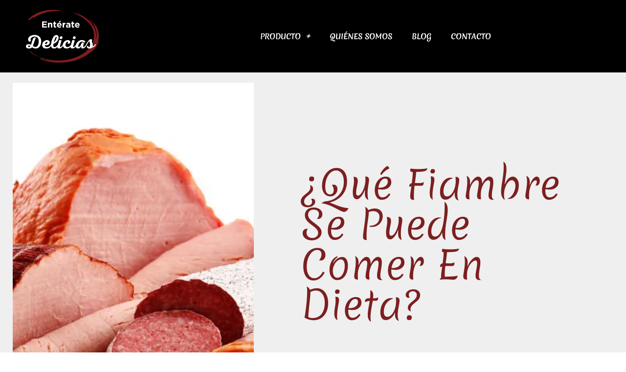

--- FILE ---
content_type: text/html; charset=UTF-8
request_url: https://enteratedelicias.com/que-fiambre-se-puede-comer-en-dieta/
body_size: 30901
content:
<!DOCTYPE html><html lang="es" prefix="og: https://ogp.me/ns#"><head><meta charset="UTF-8"/>
<script>var __ezHttpConsent={setByCat:function(src,tagType,attributes,category,force,customSetScriptFn=null){var setScript=function(){if(force||window.ezTcfConsent[category]){if(typeof customSetScriptFn==='function'){customSetScriptFn();}else{var scriptElement=document.createElement(tagType);scriptElement.src=src;attributes.forEach(function(attr){for(var key in attr){if(attr.hasOwnProperty(key)){scriptElement.setAttribute(key,attr[key]);}}});var firstScript=document.getElementsByTagName(tagType)[0];firstScript.parentNode.insertBefore(scriptElement,firstScript);}}};if(force||(window.ezTcfConsent&&window.ezTcfConsent.loaded)){setScript();}else if(typeof getEzConsentData==="function"){getEzConsentData().then(function(ezTcfConsent){if(ezTcfConsent&&ezTcfConsent.loaded){setScript();}else{console.error("cannot get ez consent data");force=true;setScript();}});}else{force=true;setScript();console.error("getEzConsentData is not a function");}},};</script>
<script>var ezTcfConsent=window.ezTcfConsent?window.ezTcfConsent:{loaded:false,store_info:false,develop_and_improve_services:false,measure_ad_performance:false,measure_content_performance:false,select_basic_ads:false,create_ad_profile:false,select_personalized_ads:false,create_content_profile:false,select_personalized_content:false,understand_audiences:false,use_limited_data_to_select_content:false,};function getEzConsentData(){return new Promise(function(resolve){document.addEventListener("ezConsentEvent",function(event){var ezTcfConsent=event.detail.ezTcfConsent;resolve(ezTcfConsent);});});}</script>
<script>if(typeof _setEzCookies!=='function'){function _setEzCookies(ezConsentData){var cookies=window.ezCookieQueue;for(var i=0;i<cookies.length;i++){var cookie=cookies[i];if(ezConsentData&&ezConsentData.loaded&&ezConsentData[cookie.tcfCategory]){document.cookie=cookie.name+"="+cookie.value;}}}}
window.ezCookieQueue=window.ezCookieQueue||[];if(typeof addEzCookies!=='function'){function addEzCookies(arr){window.ezCookieQueue=[...window.ezCookieQueue,...arr];}}
addEzCookies([{name:"ezoab_392539",value:"mod1; Path=/; Domain=enteratedelicias.com; Max-Age=7200",tcfCategory:"store_info",isEzoic:"true",},{name:"ezosuibasgeneris-1",value:"4955c61c-fdb0-4b8c-7a56-f3b365744e38; Path=/; Domain=enteratedelicias.com; Expires=Sat, 30 Jan 2027 05:23:32 UTC; Secure; SameSite=None",tcfCategory:"understand_audiences",isEzoic:"true",}]);if(window.ezTcfConsent&&window.ezTcfConsent.loaded){_setEzCookies(window.ezTcfConsent);}else if(typeof getEzConsentData==="function"){getEzConsentData().then(function(ezTcfConsent){if(ezTcfConsent&&ezTcfConsent.loaded){_setEzCookies(window.ezTcfConsent);}else{console.error("cannot get ez consent data");_setEzCookies(window.ezTcfConsent);}});}else{console.error("getEzConsentData is not a function");_setEzCookies(window.ezTcfConsent);}</script><script type="text/javascript" data-ezscrex='false' data-cfasync='false'>window._ezaq = Object.assign({"edge_cache_status":12,"edge_response_time":92,"url":"https://enteratedelicias.com/que-fiambre-se-puede-comer-en-dieta/"}, typeof window._ezaq !== "undefined" ? window._ezaq : {});</script><script type="text/javascript" data-ezscrex='false' data-cfasync='false'>window._ezaq = Object.assign({"ab_test_id":"mod1"}, typeof window._ezaq !== "undefined" ? window._ezaq : {});window.__ez=window.__ez||{};window.__ez.tf={};</script><script type="text/javascript" data-ezscrex='false' data-cfasync='false'>window.ezDisableAds = true;</script>
<script data-ezscrex='false' data-cfasync='false' data-pagespeed-no-defer>var __ez=__ez||{};__ez.stms=Date.now();__ez.evt={};__ez.script={};__ez.ck=__ez.ck||{};__ez.template={};__ez.template.isOrig=true;__ez.queue=__ez.queue||function(){var e=0,i=0,t=[],n=!1,o=[],r=[],s=!0,a=function(e,i,n,o,r,s,a){var l=arguments.length>7&&void 0!==arguments[7]?arguments[7]:window,d=this;this.name=e,this.funcName=i,this.parameters=null===n?null:w(n)?n:[n],this.isBlock=o,this.blockedBy=r,this.deleteWhenComplete=s,this.isError=!1,this.isComplete=!1,this.isInitialized=!1,this.proceedIfError=a,this.fWindow=l,this.isTimeDelay=!1,this.process=function(){f("... func = "+e),d.isInitialized=!0,d.isComplete=!0,f("... func.apply: "+e);var i=d.funcName.split("."),n=null,o=this.fWindow||window;i.length>3||(n=3===i.length?o[i[0]][i[1]][i[2]]:2===i.length?o[i[0]][i[1]]:o[d.funcName]),null!=n&&n.apply(null,this.parameters),!0===d.deleteWhenComplete&&delete t[e],!0===d.isBlock&&(f("----- F'D: "+d.name),m())}},l=function(e,i,t,n,o,r,s){var a=arguments.length>7&&void 0!==arguments[7]?arguments[7]:window,l=this;this.name=e,this.path=i,this.async=o,this.defer=r,this.isBlock=t,this.blockedBy=n,this.isInitialized=!1,this.isError=!1,this.isComplete=!1,this.proceedIfError=s,this.fWindow=a,this.isTimeDelay=!1,this.isPath=function(e){return"/"===e[0]&&"/"!==e[1]},this.getSrc=function(e){return void 0!==window.__ezScriptHost&&this.isPath(e)&&"banger.js"!==this.name?window.__ezScriptHost+e:e},this.process=function(){l.isInitialized=!0,f("... file = "+e);var i=this.fWindow?this.fWindow.document:document,t=i.createElement("script");t.src=this.getSrc(this.path),!0===o?t.async=!0:!0===r&&(t.defer=!0),t.onerror=function(){var e={url:window.location.href,name:l.name,path:l.path,user_agent:window.navigator.userAgent};"undefined"!=typeof _ezaq&&(e.pageview_id=_ezaq.page_view_id);var i=encodeURIComponent(JSON.stringify(e)),t=new XMLHttpRequest;t.open("GET","//g.ezoic.net/ezqlog?d="+i,!0),t.send(),f("----- ERR'D: "+l.name),l.isError=!0,!0===l.isBlock&&m()},t.onreadystatechange=t.onload=function(){var e=t.readyState;f("----- F'D: "+l.name),e&&!/loaded|complete/.test(e)||(l.isComplete=!0,!0===l.isBlock&&m())},i.getElementsByTagName("head")[0].appendChild(t)}},d=function(e,i){this.name=e,this.path="",this.async=!1,this.defer=!1,this.isBlock=!1,this.blockedBy=[],this.isInitialized=!0,this.isError=!1,this.isComplete=i,this.proceedIfError=!1,this.isTimeDelay=!1,this.process=function(){}};function c(e,i,n,s,a,d,c,u,f){var m=new l(e,i,n,s,a,d,c,f);!0===u?o[e]=m:r[e]=m,t[e]=m,h(m)}function h(e){!0!==u(e)&&0!=s&&e.process()}function u(e){if(!0===e.isTimeDelay&&!1===n)return f(e.name+" blocked = TIME DELAY!"),!0;if(w(e.blockedBy))for(var i=0;i<e.blockedBy.length;i++){var o=e.blockedBy[i];if(!1===t.hasOwnProperty(o))return f(e.name+" blocked = "+o),!0;if(!0===e.proceedIfError&&!0===t[o].isError)return!1;if(!1===t[o].isComplete)return f(e.name+" blocked = "+o),!0}return!1}function f(e){var i=window.location.href,t=new RegExp("[?&]ezq=([^&#]*)","i").exec(i);"1"===(t?t[1]:null)&&console.debug(e)}function m(){++e>200||(f("let's go"),p(o),p(r))}function p(e){for(var i in e)if(!1!==e.hasOwnProperty(i)){var t=e[i];!0===t.isComplete||u(t)||!0===t.isInitialized||!0===t.isError?!0===t.isError?f(t.name+": error"):!0===t.isComplete?f(t.name+": complete already"):!0===t.isInitialized&&f(t.name+": initialized already"):t.process()}}function w(e){return"[object Array]"==Object.prototype.toString.call(e)}return window.addEventListener("load",(function(){setTimeout((function(){n=!0,f("TDELAY -----"),m()}),5e3)}),!1),{addFile:c,addFileOnce:function(e,i,n,o,r,s,a,l,d){t[e]||c(e,i,n,o,r,s,a,l,d)},addDelayFile:function(e,i){var n=new l(e,i,!1,[],!1,!1,!0);n.isTimeDelay=!0,f(e+" ...  FILE! TDELAY"),r[e]=n,t[e]=n,h(n)},addFunc:function(e,n,s,l,d,c,u,f,m,p){!0===c&&(e=e+"_"+i++);var w=new a(e,n,s,l,d,u,f,p);!0===m?o[e]=w:r[e]=w,t[e]=w,h(w)},addDelayFunc:function(e,i,n){var o=new a(e,i,n,!1,[],!0,!0);o.isTimeDelay=!0,f(e+" ...  FUNCTION! TDELAY"),r[e]=o,t[e]=o,h(o)},items:t,processAll:m,setallowLoad:function(e){s=e},markLoaded:function(e){if(e&&0!==e.length){if(e in t){var i=t[e];!0===i.isComplete?f(i.name+" "+e+": error loaded duplicate"):(i.isComplete=!0,i.isInitialized=!0)}else t[e]=new d(e,!0);f("markLoaded dummyfile: "+t[e].name)}},logWhatsBlocked:function(){for(var e in t)!1!==t.hasOwnProperty(e)&&u(t[e])}}}();__ez.evt.add=function(e,t,n){e.addEventListener?e.addEventListener(t,n,!1):e.attachEvent?e.attachEvent("on"+t,n):e["on"+t]=n()},__ez.evt.remove=function(e,t,n){e.removeEventListener?e.removeEventListener(t,n,!1):e.detachEvent?e.detachEvent("on"+t,n):delete e["on"+t]};__ez.script.add=function(e){var t=document.createElement("script");t.src=e,t.async=!0,t.type="text/javascript",document.getElementsByTagName("head")[0].appendChild(t)};__ez.dot=__ez.dot||{};__ez.queue.addFileOnce('/detroitchicago/boise.js', '/detroitchicago/boise.js?gcb=195-0&cb=5', true, [], true, false, true, false);__ez.queue.addFileOnce('/parsonsmaize/abilene.js', '/parsonsmaize/abilene.js?gcb=195-0&cb=e80eca0cdb', true, [], true, false, true, false);__ez.queue.addFileOnce('/parsonsmaize/mulvane.js', '/parsonsmaize/mulvane.js?gcb=195-0&cb=e75e48eec0', true, ['/parsonsmaize/abilene.js'], true, false, true, false);__ez.queue.addFileOnce('/detroitchicago/birmingham.js', '/detroitchicago/birmingham.js?gcb=195-0&cb=539c47377c', true, ['/parsonsmaize/abilene.js'], true, false, true, false);</script>
<script data-ezscrex="false" type="text/javascript" data-cfasync="false">window._ezaq = Object.assign({"ad_cache_level":0,"adpicker_placement_cnt":0,"ai_placeholder_cache_level":0,"ai_placeholder_placement_cnt":-1,"article_category":"Curiosidades","author":"wombatco","domain":"enteratedelicias.com","domain_id":392539,"ezcache_level":1,"ezcache_skip_code":0,"has_bad_image":0,"has_bad_words":0,"is_sitespeed":0,"lt_cache_level":0,"publish_date":"2022-03-25","response_size":129065,"response_size_orig":123300,"response_time_orig":99,"template_id":5,"url":"https://enteratedelicias.com/que-fiambre-se-puede-comer-en-dieta/","word_count":0,"worst_bad_word_level":0}, typeof window._ezaq !== "undefined" ? window._ezaq : {});__ez.queue.markLoaded('ezaqBaseReady');</script>
<script type='text/javascript' data-ezscrex='false' data-cfasync='false'>
window.ezAnalyticsStatic = true;

function analyticsAddScript(script) {
	var ezDynamic = document.createElement('script');
	ezDynamic.type = 'text/javascript';
	ezDynamic.innerHTML = script;
	document.head.appendChild(ezDynamic);
}
function getCookiesWithPrefix() {
    var allCookies = document.cookie.split(';');
    var cookiesWithPrefix = {};

    for (var i = 0; i < allCookies.length; i++) {
        var cookie = allCookies[i].trim();

        for (var j = 0; j < arguments.length; j++) {
            var prefix = arguments[j];
            if (cookie.indexOf(prefix) === 0) {
                var cookieParts = cookie.split('=');
                var cookieName = cookieParts[0];
                var cookieValue = cookieParts.slice(1).join('=');
                cookiesWithPrefix[cookieName] = decodeURIComponent(cookieValue);
                break; // Once matched, no need to check other prefixes
            }
        }
    }

    return cookiesWithPrefix;
}
function productAnalytics() {
	var d = {"pr":[6],"omd5":"c8676ac7d4b904294c64b6336ed462b4","nar":"risk score"};
	d.u = _ezaq.url;
	d.p = _ezaq.page_view_id;
	d.v = _ezaq.visit_uuid;
	d.ab = _ezaq.ab_test_id;
	d.e = JSON.stringify(_ezaq);
	d.ref = document.referrer;
	d.c = getCookiesWithPrefix('active_template', 'ez', 'lp_');
	if(typeof ez_utmParams !== 'undefined') {
		d.utm = ez_utmParams;
	}

	var dataText = JSON.stringify(d);
	var xhr = new XMLHttpRequest();
	xhr.open('POST','/ezais/analytics?cb=1', true);
	xhr.onload = function () {
		if (xhr.status!=200) {
            return;
		}

        if(document.readyState !== 'loading') {
            analyticsAddScript(xhr.response);
            return;
        }

        var eventFunc = function() {
            if(document.readyState === 'loading') {
                return;
            }
            document.removeEventListener('readystatechange', eventFunc, false);
            analyticsAddScript(xhr.response);
        };

        document.addEventListener('readystatechange', eventFunc, false);
	};
	xhr.setRequestHeader('Content-Type','text/plain');
	xhr.send(dataText);
}
__ez.queue.addFunc("productAnalytics", "productAnalytics", null, true, ['ezaqBaseReady'], false, false, false, true);
</script><base href="https://enteratedelicias.com/que-fiambre-se-puede-comer-en-dieta/"/>

<meta name="viewport" content="width=device-width, initial-scale=1"/>
	<link rel="profile" href="https://gmpg.org/xfn/11"/> 
	
<!-- Optimización para motores de búsqueda de Rank Math -  https://rankmath.com/ -->
<title>¿Qué fiambre se puede comer en dieta? - Enterate Delicias</title>
<meta name="robots" content="index, follow, max-snippet:-1, max-video-preview:-1, max-image-preview:large"/>
<link rel="canonical" href="https://enteratedelicias.com/que-fiambre-se-puede-comer-en-dieta/"/>
<meta property="og:locale" content="es_ES"/>
<meta property="og:type" content="article"/>
<meta property="og:title" content="¿Qué fiambre se puede comer en dieta? - Enterate Delicias"/>
<meta property="og:description" content="Embutidos saludables ¿A quién no le gusta la carne? Vale, a los veganos probablemente no. Pero para otros, la carne es un alimento básico. Es deliciosa y se pueden preparar unos festines que hacen la boca agua. Si eres un fanático de la carne, debes pensar dos veces en los embutidos o fiambres. ¿Son seguros […]"/>
<meta property="og:url" content="https://enteratedelicias.com/que-fiambre-se-puede-comer-en-dieta/"/>
<meta property="og:site_name" content="Enterate Delicias"/>
<meta property="article:section" content="Curiosidades"/>
<meta property="og:image" content="https://enteratedelicias.com/wp-content/uploads/2022/03/que-fiambre-se-puede-comer-en-dieta.jpg"/>
<meta property="og:image:secure_url" content="https://enteratedelicias.com/wp-content/uploads/2022/03/que-fiambre-se-puede-comer-en-dieta.jpg"/>
<meta property="og:image:width" content="650"/>
<meta property="og:image:height" content="433"/>
<meta property="og:image:alt" content="¿Qué fiambre se puede comer en dieta?"/>
<meta property="og:image:type" content="image/jpeg"/>
<meta property="article:published_time" content="2022-03-26T00:09:03+00:00"/>
<meta name="twitter:card" content="summary_large_image"/>
<meta name="twitter:title" content="¿Qué fiambre se puede comer en dieta? - Enterate Delicias"/>
<meta name="twitter:description" content="Embutidos saludables ¿A quién no le gusta la carne? Vale, a los veganos probablemente no. Pero para otros, la carne es un alimento básico. Es deliciosa y se pueden preparar unos festines que hacen la boca agua. Si eres un fanático de la carne, debes pensar dos veces en los embutidos o fiambres. ¿Son seguros […]"/>
<meta name="twitter:image" content="https://enteratedelicias.com/wp-content/uploads/2022/03/que-fiambre-se-puede-comer-en-dieta.jpg"/>
<meta name="twitter:label1" content="Escrito por"/>
<meta name="twitter:data1" content="wombatco"/>
<meta name="twitter:label2" content="Tiempo de lectura"/>
<meta name="twitter:data2" content="7 minutos"/>
<script type="application/ld+json" class="rank-math-schema">{"@context":"https://schema.org","@graph":[{"@type":"Organization","@id":"https://enteratedelicias.com/#organization","name":"Pe\u00f1a Ib\u00e9rica","url":"https://enteratedelicias.com","logo":{"@type":"ImageObject","@id":"https://enteratedelicias.com/#logo","url":"https://enteratedelicias.com/wp-content/uploads/2020/06/logo.jpg.png","contentUrl":"https://enteratedelicias.com/wp-content/uploads/2020/06/logo.jpg.png","caption":"Pe\u00f1a Ib\u00e9rica","inLanguage":"es"}},{"@type":"WebSite","@id":"https://enteratedelicias.com/#website","url":"https://enteratedelicias.com","name":"Pe\u00f1a Ib\u00e9rica","publisher":{"@id":"https://enteratedelicias.com/#organization"},"inLanguage":"es"},{"@type":"ImageObject","@id":"https://enteratedelicias.com/wp-content/uploads/2022/03/que-fiambre-se-puede-comer-en-dieta.jpg","url":"https://enteratedelicias.com/wp-content/uploads/2022/03/que-fiambre-se-puede-comer-en-dieta.jpg","width":"650","height":"433","inLanguage":"es"},{"@type":"BreadcrumbList","@id":"https://enteratedelicias.com/que-fiambre-se-puede-comer-en-dieta/#breadcrumb","itemListElement":[{"@type":"ListItem","position":"1","item":{"@id":"https://enteratedelicias.com","name":"Portada"}},{"@type":"ListItem","position":"2","item":{"@id":"https://enteratedelicias.com/que-fiambre-se-puede-comer-en-dieta/","name":"\u00bfQu\u00e9 fiambre se puede comer en dieta?"}}]},{"@type":"WebPage","@id":"https://enteratedelicias.com/que-fiambre-se-puede-comer-en-dieta/#webpage","url":"https://enteratedelicias.com/que-fiambre-se-puede-comer-en-dieta/","name":"\u00bfQu\u00e9 fiambre se puede comer en dieta? - Enterate Delicias","datePublished":"2022-03-26T00:09:03+00:00","dateModified":"2022-03-26T00:09:03+00:00","isPartOf":{"@id":"https://enteratedelicias.com/#website"},"primaryImageOfPage":{"@id":"https://enteratedelicias.com/wp-content/uploads/2022/03/que-fiambre-se-puede-comer-en-dieta.jpg"},"inLanguage":"es","breadcrumb":{"@id":"https://enteratedelicias.com/que-fiambre-se-puede-comer-en-dieta/#breadcrumb"}},{"@type":"Person","@id":"https://enteratedelicias.com/que-fiambre-se-puede-comer-en-dieta/#author","name":"wombatco","image":{"@type":"ImageObject","@id":"https://secure.gravatar.com/avatar/7a2fef69849dbb678b6254c818893bef1cec1c779155cce3185890c35718ed95?s=96&amp;d=mm&amp;r=g","url":"https://secure.gravatar.com/avatar/7a2fef69849dbb678b6254c818893bef1cec1c779155cce3185890c35718ed95?s=96&amp;d=mm&amp;r=g","caption":"wombatco","inLanguage":"es"},"worksFor":{"@id":"https://enteratedelicias.com/#organization"}},{"@type":"BlogPosting","headline":"\u00bfQu\u00e9 fiambre se puede comer en dieta? - Enterate Delicias","datePublished":"2022-03-26T00:09:03+00:00","dateModified":"2022-03-26T00:09:03+00:00","author":{"@id":"https://enteratedelicias.com/que-fiambre-se-puede-comer-en-dieta/#author","name":"wombatco"},"publisher":{"@id":"https://enteratedelicias.com/#organization"},"description":"\u00bfA qui\u00e9n no le gusta la carne? Vale, a los veganos probablemente no. Pero para otros, la carne es un alimento b\u00e1sico. Es deliciosa y se pueden preparar unos festines que hacen la boca agua. Si eres un fan\u00e1tico de la carne, debes pensar dos veces en los embutidos o fiambres. \u00bfSon seguros de comer?","name":"\u00bfQu\u00e9 fiambre se puede comer en dieta? - Enterate Delicias","@id":"https://enteratedelicias.com/que-fiambre-se-puede-comer-en-dieta/#richSnippet","isPartOf":{"@id":"https://enteratedelicias.com/que-fiambre-se-puede-comer-en-dieta/#webpage"},"image":{"@id":"https://enteratedelicias.com/wp-content/uploads/2022/03/que-fiambre-se-puede-comer-en-dieta.jpg"},"inLanguage":"es","mainEntityOfPage":{"@id":"https://enteratedelicias.com/que-fiambre-se-puede-comer-en-dieta/#webpage"}}]}</script>
<!-- /Plugin Rank Math WordPress SEO -->

<link rel="dns-prefetch" href="//www.googletagmanager.com"/>
<link rel="alternate" type="application/rss+xml" title="Enterate Delicias » Feed" href="https://enteratedelicias.com/feed/"/>
<link rel="alternate" type="application/rss+xml" title="Enterate Delicias » Feed de los comentarios" href="https://enteratedelicias.com/comments/feed/"/>
<link rel="alternate" type="application/rss+xml" title="Enterate Delicias » Comentario ¿Qué fiambre se puede comer en dieta? del feed" href="https://enteratedelicias.com/que-fiambre-se-puede-comer-en-dieta/feed/"/>
<link rel="alternate" title="oEmbed (JSON)" type="application/json+oembed" href="https://enteratedelicias.com/wp-json/oembed/1.0/embed?url=https%3A%2F%2Fenteratedelicias.com%2Fque-fiambre-se-puede-comer-en-dieta%2F"/>
<link rel="alternate" title="oEmbed (XML)" type="text/xml+oembed" href="https://enteratedelicias.com/wp-json/oembed/1.0/embed?url=https%3A%2F%2Fenteratedelicias.com%2Fque-fiambre-se-puede-comer-en-dieta%2F&amp;format=xml"/>
<style id="wp-img-auto-sizes-contain-inline-css">
img:is([sizes=auto i],[sizes^="auto," i]){contain-intrinsic-size:3000px 1500px}
/*# sourceURL=wp-img-auto-sizes-contain-inline-css */
</style>

<link rel="stylesheet" id="astra-theme-css-css" href="https://enteratedelicias.com/wp-content/themes/astra/assets/css/minified/style.min.css?ver=4.12.1" media="all"/>
<style id="astra-theme-css-inline-css">
.ast-no-sidebar .entry-content .alignfull {margin-left: calc( -50vw + 50%);margin-right: calc( -50vw + 50%);max-width: 100vw;width: 100vw;}.ast-no-sidebar .entry-content .alignwide {margin-left: calc(-41vw + 50%);margin-right: calc(-41vw + 50%);max-width: unset;width: unset;}.ast-no-sidebar .entry-content .alignfull .alignfull,.ast-no-sidebar .entry-content .alignfull .alignwide,.ast-no-sidebar .entry-content .alignwide .alignfull,.ast-no-sidebar .entry-content .alignwide .alignwide,.ast-no-sidebar .entry-content .wp-block-column .alignfull,.ast-no-sidebar .entry-content .wp-block-column .alignwide{width: 100%;margin-left: auto;margin-right: auto;}.wp-block-gallery,.blocks-gallery-grid {margin: 0;}.wp-block-separator {max-width: 100px;}.wp-block-separator.is-style-wide,.wp-block-separator.is-style-dots {max-width: none;}.entry-content .has-2-columns .wp-block-column:first-child {padding-right: 10px;}.entry-content .has-2-columns .wp-block-column:last-child {padding-left: 10px;}@media (max-width: 782px) {.entry-content .wp-block-columns .wp-block-column {flex-basis: 100%;}.entry-content .has-2-columns .wp-block-column:first-child {padding-right: 0;}.entry-content .has-2-columns .wp-block-column:last-child {padding-left: 0;}}body .entry-content .wp-block-latest-posts {margin-left: 0;}body .entry-content .wp-block-latest-posts li {list-style: none;}.ast-no-sidebar .ast-container .entry-content .wp-block-latest-posts {margin-left: 0;}.ast-header-break-point .entry-content .alignwide {margin-left: auto;margin-right: auto;}.entry-content .blocks-gallery-item img {margin-bottom: auto;}.wp-block-pullquote {border-top: 4px solid #555d66;border-bottom: 4px solid #555d66;color: #40464d;}:root{--ast-post-nav-space:0;--ast-container-default-xlg-padding:6.67em;--ast-container-default-lg-padding:5.67em;--ast-container-default-slg-padding:4.34em;--ast-container-default-md-padding:3.34em;--ast-container-default-sm-padding:6.67em;--ast-container-default-xs-padding:2.4em;--ast-container-default-xxs-padding:1.4em;--ast-code-block-background:#EEEEEE;--ast-comment-inputs-background:#FAFAFA;--ast-normal-container-width:1200px;--ast-narrow-container-width:750px;--ast-blog-title-font-weight:normal;--ast-blog-meta-weight:inherit;--ast-global-color-primary:var(--ast-global-color-5);--ast-global-color-secondary:var(--ast-global-color-4);--ast-global-color-alternate-background:var(--ast-global-color-7);--ast-global-color-subtle-background:var(--ast-global-color-6);--ast-bg-style-guide:var( --ast-global-color-secondary,--ast-global-color-5 );--ast-shadow-style-guide:0px 0px 4px 0 #00000057;--ast-global-dark-bg-style:#fff;--ast-global-dark-lfs:#fbfbfb;--ast-widget-bg-color:#fafafa;--ast-wc-container-head-bg-color:#fbfbfb;--ast-title-layout-bg:#eeeeee;--ast-search-border-color:#e7e7e7;--ast-lifter-hover-bg:#e6e6e6;--ast-gallery-block-color:#000;--srfm-color-input-label:var(--ast-global-color-2);}html{font-size:93.75%;}a,.page-title{color:#cb3622;}a:hover,a:focus{color:var(--ast-global-color-1);}body,button,input,select,textarea,.ast-button,.ast-custom-button{font-family:-apple-system,BlinkMacSystemFont,Segoe UI,Roboto,Oxygen-Sans,Ubuntu,Cantarell,Helvetica Neue,sans-serif;font-weight:inherit;font-size:15px;font-size:1rem;line-height:var(--ast-body-line-height,1.65em);}blockquote{color:var(--ast-global-color-3);}.ast-site-identity .site-title a{color:var(--ast-global-color-2);}.site-title{font-size:35px;font-size:2.3333333333333rem;display:block;}.site-header .site-description{font-size:15px;font-size:1rem;display:none;}.entry-title{font-size:26px;font-size:1.7333333333333rem;}.archive .ast-article-post .ast-article-inner,.blog .ast-article-post .ast-article-inner,.archive .ast-article-post .ast-article-inner:hover,.blog .ast-article-post .ast-article-inner:hover{overflow:hidden;}h1,.entry-content :where(h1){font-size:40px;font-size:2.6666666666667rem;line-height:1.4em;}h2,.entry-content :where(h2){font-size:32px;font-size:2.1333333333333rem;line-height:1.3em;}h3,.entry-content :where(h3){font-size:26px;font-size:1.7333333333333rem;line-height:1.3em;}h4,.entry-content :where(h4){font-size:24px;font-size:1.6rem;line-height:1.2em;}h5,.entry-content :where(h5){font-size:20px;font-size:1.3333333333333rem;line-height:1.2em;}h6,.entry-content :where(h6){font-size:16px;font-size:1.0666666666667rem;line-height:1.25em;}::selection{background-color:#cb3622;color:#ffffff;}body,h1,h2,h3,h4,h5,h6,.entry-title a,.entry-content :where(h1,h2,h3,h4,h5,h6){color:var(--ast-global-color-3);}.tagcloud a:hover,.tagcloud a:focus,.tagcloud a.current-item{color:#ffffff;border-color:#cb3622;background-color:#cb3622;}input:focus,input[type="text"]:focus,input[type="email"]:focus,input[type="url"]:focus,input[type="password"]:focus,input[type="reset"]:focus,input[type="search"]:focus,textarea:focus{border-color:#cb3622;}input[type="radio"]:checked,input[type=reset],input[type="checkbox"]:checked,input[type="checkbox"]:hover:checked,input[type="checkbox"]:focus:checked,input[type=range]::-webkit-slider-thumb{border-color:#cb3622;background-color:#cb3622;box-shadow:none;}.site-footer a:hover + .post-count,.site-footer a:focus + .post-count{background:#cb3622;border-color:#cb3622;}.single .nav-links .nav-previous,.single .nav-links .nav-next{color:#cb3622;}.entry-meta,.entry-meta *{line-height:1.45;color:#cb3622;}.entry-meta a:not(.ast-button):hover,.entry-meta a:not(.ast-button):hover *,.entry-meta a:not(.ast-button):focus,.entry-meta a:not(.ast-button):focus *,.page-links > .page-link,.page-links .page-link:hover,.post-navigation a:hover{color:var(--ast-global-color-1);}#cat option,.secondary .calendar_wrap thead a,.secondary .calendar_wrap thead a:visited{color:#cb3622;}.secondary .calendar_wrap #today,.ast-progress-val span{background:#cb3622;}.secondary a:hover + .post-count,.secondary a:focus + .post-count{background:#cb3622;border-color:#cb3622;}.calendar_wrap #today > a{color:#ffffff;}.page-links .page-link,.single .post-navigation a{color:#cb3622;}.ast-search-menu-icon .search-form button.search-submit{padding:0 4px;}.ast-search-menu-icon form.search-form{padding-right:0;}.ast-header-search .ast-search-menu-icon.ast-dropdown-active .search-form,.ast-header-search .ast-search-menu-icon.ast-dropdown-active .search-field:focus{transition:all 0.2s;}.search-form input.search-field:focus{outline:none;}.widget-title,.widget .wp-block-heading{font-size:21px;font-size:1.4rem;color:var(--ast-global-color-3);}.ast-search-menu-icon.slide-search a:focus-visible:focus-visible,.astra-search-icon:focus-visible,#close:focus-visible,a:focus-visible,.ast-menu-toggle:focus-visible,.site .skip-link:focus-visible,.wp-block-loginout input:focus-visible,.wp-block-search.wp-block-search__button-inside .wp-block-search__inside-wrapper,.ast-header-navigation-arrow:focus-visible,.ast-orders-table__row .ast-orders-table__cell:focus-visible,a#ast-apply-coupon:focus-visible,#ast-apply-coupon:focus-visible,#close:focus-visible,.button.search-submit:focus-visible,#search_submit:focus,.normal-search:focus-visible,.ast-header-account-wrap:focus-visible,.astra-cart-drawer-close:focus,.ast-single-variation:focus,.ast-button:focus,.ast-builder-button-wrap:has(.ast-custom-button-link:focus),.ast-builder-button-wrap .ast-custom-button-link:focus{outline-style:dotted;outline-color:inherit;outline-width:thin;}input:focus,input[type="text"]:focus,input[type="email"]:focus,input[type="url"]:focus,input[type="password"]:focus,input[type="reset"]:focus,input[type="search"]:focus,input[type="number"]:focus,textarea:focus,.wp-block-search__input:focus,[data-section="section-header-mobile-trigger"] .ast-button-wrap .ast-mobile-menu-trigger-minimal:focus,.ast-mobile-popup-drawer.active .menu-toggle-close:focus,#ast-scroll-top:focus,#coupon_code:focus,#ast-coupon-code:focus{border-style:dotted;border-color:inherit;border-width:thin;}input{outline:none;}.main-header-menu .menu-link,.ast-header-custom-item a{color:var(--ast-global-color-3);}.main-header-menu .menu-item:hover > .menu-link,.main-header-menu .menu-item:hover > .ast-menu-toggle,.main-header-menu .ast-masthead-custom-menu-items a:hover,.main-header-menu .menu-item.focus > .menu-link,.main-header-menu .menu-item.focus > .ast-menu-toggle,.main-header-menu .current-menu-item > .menu-link,.main-header-menu .current-menu-ancestor > .menu-link,.main-header-menu .current-menu-item > .ast-menu-toggle,.main-header-menu .current-menu-ancestor > .ast-menu-toggle{color:#cb3622;}.header-main-layout-3 .ast-main-header-bar-alignment{margin-right:auto;}.header-main-layout-2 .site-header-section-left .ast-site-identity{text-align:left;}.ast-logo-title-inline .site-logo-img{padding-right:1em;}.site-logo-img img{ transition:all 0.2s linear;}body .ast-oembed-container *{position:absolute;top:0;width:100%;height:100%;left:0;}body .wp-block-embed-pocket-casts .ast-oembed-container *{position:unset;}.ast-header-break-point .ast-mobile-menu-buttons-minimal.menu-toggle{background:transparent;color:#cb3622;}.ast-header-break-point .ast-mobile-menu-buttons-outline.menu-toggle{background:transparent;border:1px solid #cb3622;color:#cb3622;}.ast-header-break-point .ast-mobile-menu-buttons-fill.menu-toggle{background:#cb3622;}.ast-single-post-featured-section + article {margin-top: 2em;}.site-content .ast-single-post-featured-section img {width: 100%;overflow: hidden;object-fit: cover;}.site > .ast-single-related-posts-container {margin-top: 0;}@media (min-width: 922px) {.ast-desktop .ast-container--narrow {max-width: var(--ast-narrow-container-width);margin: 0 auto;}}.ast-page-builder-template .hentry {margin: 0;}.ast-page-builder-template .site-content > .ast-container {max-width: 100%;padding: 0;}.ast-page-builder-template .site .site-content #primary {padding: 0;margin: 0;}.ast-page-builder-template .no-results {text-align: center;margin: 4em auto;}.ast-page-builder-template .ast-pagination {padding: 2em;}.ast-page-builder-template .entry-header.ast-no-title.ast-no-thumbnail {margin-top: 0;}.ast-page-builder-template .entry-header.ast-header-without-markup {margin-top: 0;margin-bottom: 0;}.ast-page-builder-template .entry-header.ast-no-title.ast-no-meta {margin-bottom: 0;}.ast-page-builder-template.single .post-navigation {padding-bottom: 2em;}.ast-page-builder-template.single-post .site-content > .ast-container {max-width: 100%;}.ast-page-builder-template .entry-header {margin-top: 4em;margin-left: auto;margin-right: auto;padding-left: 20px;padding-right: 20px;}.single.ast-page-builder-template .entry-header {padding-left: 20px;padding-right: 20px;}.ast-page-builder-template .ast-archive-description {margin: 4em auto 0;padding-left: 20px;padding-right: 20px;}.ast-page-builder-template.ast-no-sidebar .entry-content .alignwide {margin-left: 0;margin-right: 0;}.footer-adv .footer-adv-overlay{border-top-style:solid;border-top-color:#7a7a7a;}@media( max-width: 420px ) {.single .nav-links .nav-previous,.single .nav-links .nav-next {width: 100%;text-align: center;}}.wp-block-buttons.aligncenter{justify-content:center;}@media (min-width:1200px){.wp-block-group .has-background{padding:20px;}}.wp-block-image.aligncenter{margin-left:auto;margin-right:auto;}.wp-block-table.aligncenter{margin-left:auto;margin-right:auto;}.wp-block-buttons .wp-block-button.is-style-outline .wp-block-button__link.wp-element-button,.ast-outline-button,.wp-block-uagb-buttons-child .uagb-buttons-repeater.ast-outline-button{border-top-width:2px;border-right-width:2px;border-bottom-width:2px;border-left-width:2px;font-family:inherit;font-weight:inherit;line-height:1em;}.wp-block-button .wp-block-button__link.wp-element-button.is-style-outline:not(.has-background),.wp-block-button.is-style-outline>.wp-block-button__link.wp-element-button:not(.has-background),.ast-outline-button{background-color:transparent;}.entry-content[data-ast-blocks-layout] > figure{margin-bottom:1em;}.elementor-widget-container .elementor-loop-container .e-loop-item[data-elementor-type="loop-item"]{width:100%;}@media (max-width:921px){.ast-left-sidebar #content > .ast-container{display:flex;flex-direction:column-reverse;width:100%;}.ast-separate-container .ast-article-post,.ast-separate-container .ast-article-single{padding:1.5em 2.14em;}.ast-author-box img.avatar{margin:20px 0 0 0;}}@media (min-width:922px){.ast-separate-container.ast-right-sidebar #primary,.ast-separate-container.ast-left-sidebar #primary{border:0;}.search-no-results.ast-separate-container #primary{margin-bottom:4em;}}.wp-block-button .wp-block-button__link{color:#ffffff;}.wp-block-button .wp-block-button__link:hover,.wp-block-button .wp-block-button__link:focus{color:#ffffff;background-color:var(--ast-global-color-1);border-color:var(--ast-global-color-1);}.elementor-widget-heading h1.elementor-heading-title{line-height:1.4em;}.elementor-widget-heading h2.elementor-heading-title{line-height:1.3em;}.elementor-widget-heading h3.elementor-heading-title{line-height:1.3em;}.elementor-widget-heading h4.elementor-heading-title{line-height:1.2em;}.elementor-widget-heading h5.elementor-heading-title{line-height:1.2em;}.elementor-widget-heading h6.elementor-heading-title{line-height:1.25em;}.wp-block-button .wp-block-button__link{border-top-width:0;border-right-width:0;border-left-width:0;border-bottom-width:0;border-color:#cb3622;background-color:#cb3622;color:#ffffff;font-family:inherit;font-weight:inherit;line-height:1em;padding-top:10px;padding-right:40px;padding-bottom:10px;padding-left:40px;}.menu-toggle,button,.ast-button,.ast-custom-button,.button,input#submit,input[type="button"],input[type="submit"],input[type="reset"]{border-style:solid;border-top-width:0;border-right-width:0;border-left-width:0;border-bottom-width:0;color:#ffffff;border-color:#cb3622;background-color:#cb3622;padding-top:10px;padding-right:40px;padding-bottom:10px;padding-left:40px;font-family:inherit;font-weight:inherit;line-height:1em;}button:focus,.menu-toggle:hover,button:hover,.ast-button:hover,.ast-custom-button:hover .button:hover,.ast-custom-button:hover ,input[type=reset]:hover,input[type=reset]:focus,input#submit:hover,input#submit:focus,input[type="button"]:hover,input[type="button"]:focus,input[type="submit"]:hover,input[type="submit"]:focus{color:#ffffff;background-color:var(--ast-global-color-1);border-color:var(--ast-global-color-1);}@media (max-width:921px){.ast-mobile-header-stack .main-header-bar .ast-search-menu-icon{display:inline-block;}.ast-header-break-point.ast-header-custom-item-outside .ast-mobile-header-stack .main-header-bar .ast-search-icon{margin:0;}.ast-comment-avatar-wrap img{max-width:2.5em;}.ast-comment-meta{padding:0 1.8888em 1.3333em;}.ast-separate-container .ast-comment-list li.depth-1{padding:1.5em 2.14em;}.ast-separate-container .comment-respond{padding:2em 2.14em;}}@media (min-width:544px){.ast-container{max-width:100%;}}@media (max-width:544px){.ast-separate-container .ast-article-post,.ast-separate-container .ast-article-single,.ast-separate-container .comments-title,.ast-separate-container .ast-archive-description{padding:1.5em 1em;}.ast-separate-container #content .ast-container{padding-left:0.54em;padding-right:0.54em;}.ast-separate-container .ast-comment-list .bypostauthor{padding:.5em;}.ast-search-menu-icon.ast-dropdown-active .search-field{width:170px;}.site-branding img,.site-header .site-logo-img .custom-logo-link img{max-width:100%;}} #ast-mobile-header .ast-site-header-cart-li a{pointer-events:none;}body,.ast-separate-container{background-color:#ffffff;}.ast-no-sidebar.ast-separate-container .entry-content .alignfull {margin-left: -6.67em;margin-right: -6.67em;width: auto;}@media (max-width: 1200px) {.ast-no-sidebar.ast-separate-container .entry-content .alignfull {margin-left: -2.4em;margin-right: -2.4em;}}@media (max-width: 768px) {.ast-no-sidebar.ast-separate-container .entry-content .alignfull {margin-left: -2.14em;margin-right: -2.14em;}}@media (max-width: 544px) {.ast-no-sidebar.ast-separate-container .entry-content .alignfull {margin-left: -1em;margin-right: -1em;}}.ast-no-sidebar.ast-separate-container .entry-content .alignwide {margin-left: -20px;margin-right: -20px;}.ast-no-sidebar.ast-separate-container .entry-content .wp-block-column .alignfull,.ast-no-sidebar.ast-separate-container .entry-content .wp-block-column .alignwide {margin-left: auto;margin-right: auto;width: 100%;}@media (max-width:921px){.site-title{display:block;}.site-header .site-description{display:none;}h1,.entry-content :where(h1){font-size:30px;}h2,.entry-content :where(h2){font-size:25px;}h3,.entry-content :where(h3){font-size:20px;}}@media (max-width:544px){.site-title{display:block;}.site-header .site-description{display:none;}h1,.entry-content :where(h1){font-size:30px;}h2,.entry-content :where(h2){font-size:25px;}h3,.entry-content :where(h3){font-size:20px;}}@media (max-width:921px){html{font-size:85.5%;}}@media (max-width:544px){html{font-size:85.5%;}}@media (min-width:922px){.ast-container{max-width:1240px;}}@font-face {font-family: "Astra";src: url(https://enteratedelicias.com/wp-content/themes/astra/assets/fonts/astra.woff) format("woff"),url(https://enteratedelicias.com/wp-content/themes/astra/assets/fonts/astra.ttf) format("truetype"),url(https://enteratedelicias.com/wp-content/themes/astra/assets/fonts/astra.svg#astra) format("svg");font-weight: normal;font-style: normal;font-display: fallback;}@media (max-width:921px) {.main-header-bar .main-header-bar-navigation{display:none;}}.ast-desktop .main-header-menu.submenu-with-border .sub-menu,.ast-desktop .main-header-menu.submenu-with-border .astra-full-megamenu-wrapper{border-color:#cb3622;}.ast-desktop .main-header-menu.submenu-with-border .sub-menu{border-top-width:2px;border-style:solid;}.ast-desktop .main-header-menu.submenu-with-border .sub-menu .sub-menu{top:-2px;}.ast-desktop .main-header-menu.submenu-with-border .sub-menu .menu-link,.ast-desktop .main-header-menu.submenu-with-border .children .menu-link{border-bottom-width:0px;border-style:solid;border-color:#eaeaea;}@media (min-width:922px){.main-header-menu .sub-menu .menu-item.ast-left-align-sub-menu:hover > .sub-menu,.main-header-menu .sub-menu .menu-item.ast-left-align-sub-menu.focus > .sub-menu{margin-left:-0px;}}.ast-small-footer{border-top-style:solid;border-top-width:1px;border-top-color:#7a7a7a;}.ast-small-footer-wrap{text-align:center;}.site .comments-area{padding-bottom:3em;}.ast-header-break-point.ast-header-custom-item-inside .main-header-bar .main-header-bar-navigation .ast-search-icon {display: none;}.ast-header-break-point.ast-header-custom-item-inside .main-header-bar .ast-search-menu-icon .search-form {padding: 0;display: block;overflow: hidden;}.ast-header-break-point .ast-header-custom-item .widget:last-child {margin-bottom: 1em;}.ast-header-custom-item .widget {margin: 0.5em;display: inline-block;vertical-align: middle;}.ast-header-custom-item .widget p {margin-bottom: 0;}.ast-header-custom-item .widget li {width: auto;}.ast-header-custom-item-inside .button-custom-menu-item .menu-link {display: none;}.ast-header-custom-item-inside.ast-header-break-point .button-custom-menu-item .ast-custom-button-link {display: none;}.ast-header-custom-item-inside.ast-header-break-point .button-custom-menu-item .menu-link {display: block;}.ast-header-break-point.ast-header-custom-item-outside .main-header-bar .ast-search-icon {margin-right: 1em;}.ast-header-break-point.ast-header-custom-item-inside .main-header-bar .ast-search-menu-icon .search-field,.ast-header-break-point.ast-header-custom-item-inside .main-header-bar .ast-search-menu-icon.ast-inline-search .search-field {width: 100%;padding-right: 5.5em;}.ast-header-break-point.ast-header-custom-item-inside .main-header-bar .ast-search-menu-icon .search-submit {display: block;position: absolute;height: 100%;top: 0;right: 0;padding: 0 1em;border-radius: 0;}.ast-header-break-point .ast-header-custom-item .ast-masthead-custom-menu-items {padding-left: 20px;padding-right: 20px;margin-bottom: 1em;margin-top: 1em;}.ast-header-custom-item-inside.ast-header-break-point .button-custom-menu-item {padding-left: 0;padding-right: 0;margin-top: 0;margin-bottom: 0;}.astra-icon-down_arrow::after {content: "\e900";font-family: Astra;}.astra-icon-close::after {content: "\e5cd";font-family: Astra;}.astra-icon-drag_handle::after {content: "\e25d";font-family: Astra;}.astra-icon-format_align_justify::after {content: "\e235";font-family: Astra;}.astra-icon-menu::after {content: "\e5d2";font-family: Astra;}.astra-icon-reorder::after {content: "\e8fe";font-family: Astra;}.astra-icon-search::after {content: "\e8b6";font-family: Astra;}.astra-icon-zoom_in::after {content: "\e56b";font-family: Astra;}.astra-icon-check-circle::after {content: "\e901";font-family: Astra;}.astra-icon-shopping-cart::after {content: "\f07a";font-family: Astra;}.astra-icon-shopping-bag::after {content: "\f290";font-family: Astra;}.astra-icon-shopping-basket::after {content: "\f291";font-family: Astra;}.astra-icon-circle-o::after {content: "\e903";font-family: Astra;}.astra-icon-certificate::after {content: "\e902";font-family: Astra;}blockquote {padding: 1.2em;}:root .has-ast-global-color-0-color{color:var(--ast-global-color-0);}:root .has-ast-global-color-0-background-color{background-color:var(--ast-global-color-0);}:root .wp-block-button .has-ast-global-color-0-color{color:var(--ast-global-color-0);}:root .wp-block-button .has-ast-global-color-0-background-color{background-color:var(--ast-global-color-0);}:root .has-ast-global-color-1-color{color:var(--ast-global-color-1);}:root .has-ast-global-color-1-background-color{background-color:var(--ast-global-color-1);}:root .wp-block-button .has-ast-global-color-1-color{color:var(--ast-global-color-1);}:root .wp-block-button .has-ast-global-color-1-background-color{background-color:var(--ast-global-color-1);}:root .has-ast-global-color-2-color{color:var(--ast-global-color-2);}:root .has-ast-global-color-2-background-color{background-color:var(--ast-global-color-2);}:root .wp-block-button .has-ast-global-color-2-color{color:var(--ast-global-color-2);}:root .wp-block-button .has-ast-global-color-2-background-color{background-color:var(--ast-global-color-2);}:root .has-ast-global-color-3-color{color:var(--ast-global-color-3);}:root .has-ast-global-color-3-background-color{background-color:var(--ast-global-color-3);}:root .wp-block-button .has-ast-global-color-3-color{color:var(--ast-global-color-3);}:root .wp-block-button .has-ast-global-color-3-background-color{background-color:var(--ast-global-color-3);}:root .has-ast-global-color-4-color{color:var(--ast-global-color-4);}:root .has-ast-global-color-4-background-color{background-color:var(--ast-global-color-4);}:root .wp-block-button .has-ast-global-color-4-color{color:var(--ast-global-color-4);}:root .wp-block-button .has-ast-global-color-4-background-color{background-color:var(--ast-global-color-4);}:root .has-ast-global-color-5-color{color:var(--ast-global-color-5);}:root .has-ast-global-color-5-background-color{background-color:var(--ast-global-color-5);}:root .wp-block-button .has-ast-global-color-5-color{color:var(--ast-global-color-5);}:root .wp-block-button .has-ast-global-color-5-background-color{background-color:var(--ast-global-color-5);}:root .has-ast-global-color-6-color{color:var(--ast-global-color-6);}:root .has-ast-global-color-6-background-color{background-color:var(--ast-global-color-6);}:root .wp-block-button .has-ast-global-color-6-color{color:var(--ast-global-color-6);}:root .wp-block-button .has-ast-global-color-6-background-color{background-color:var(--ast-global-color-6);}:root .has-ast-global-color-7-color{color:var(--ast-global-color-7);}:root .has-ast-global-color-7-background-color{background-color:var(--ast-global-color-7);}:root .wp-block-button .has-ast-global-color-7-color{color:var(--ast-global-color-7);}:root .wp-block-button .has-ast-global-color-7-background-color{background-color:var(--ast-global-color-7);}:root .has-ast-global-color-8-color{color:var(--ast-global-color-8);}:root .has-ast-global-color-8-background-color{background-color:var(--ast-global-color-8);}:root .wp-block-button .has-ast-global-color-8-color{color:var(--ast-global-color-8);}:root .wp-block-button .has-ast-global-color-8-background-color{background-color:var(--ast-global-color-8);}:root{--ast-global-color-0:#0170B9;--ast-global-color-1:#3a3a3a;--ast-global-color-2:#3a3a3a;--ast-global-color-3:#4B4F58;--ast-global-color-4:#F5F5F5;--ast-global-color-5:#FFFFFF;--ast-global-color-6:#E5E5E5;--ast-global-color-7:#424242;--ast-global-color-8:#000000;}:root {--ast-border-color : #dddddd;}.ast-single-entry-banner {-js-display: flex;display: flex;flex-direction: column;justify-content: center;text-align: center;position: relative;background: var(--ast-title-layout-bg);}.ast-single-entry-banner[data-banner-layout="layout-1"] {max-width: 1200px;background: inherit;padding: 20px 0;}.ast-single-entry-banner[data-banner-width-type="custom"] {margin: 0 auto;width: 100%;}.ast-single-entry-banner + .site-content .entry-header {margin-bottom: 0;}.site .ast-author-avatar {--ast-author-avatar-size: ;}a.ast-underline-text {text-decoration: underline;}.ast-container > .ast-terms-link {position: relative;display: block;}a.ast-button.ast-badge-tax {padding: 4px 8px;border-radius: 3px;font-size: inherit;}header.entry-header{text-align:left;}header.entry-header > *:not(:last-child){margin-bottom:10px;}@media (max-width:921px){header.entry-header{text-align:left;}}@media (max-width:544px){header.entry-header{text-align:left;}}.ast-archive-entry-banner {-js-display: flex;display: flex;flex-direction: column;justify-content: center;text-align: center;position: relative;background: var(--ast-title-layout-bg);}.ast-archive-entry-banner[data-banner-width-type="custom"] {margin: 0 auto;width: 100%;}.ast-archive-entry-banner[data-banner-layout="layout-1"] {background: inherit;padding: 20px 0;text-align: left;}body.archive .ast-archive-description{max-width:1200px;width:100%;text-align:left;padding-top:3em;padding-right:3em;padding-bottom:3em;padding-left:3em;}body.archive .ast-archive-description .ast-archive-title,body.archive .ast-archive-description .ast-archive-title *{font-size:40px;font-size:2.6666666666667rem;text-transform:capitalize;}body.archive .ast-archive-description > *:not(:last-child){margin-bottom:10px;}@media (max-width:921px){body.archive .ast-archive-description{text-align:left;}}@media (max-width:544px){body.archive .ast-archive-description{text-align:left;}}.ast-breadcrumbs .trail-browse,.ast-breadcrumbs .trail-items,.ast-breadcrumbs .trail-items li{display:inline-block;margin:0;padding:0;border:none;background:inherit;text-indent:0;text-decoration:none;}.ast-breadcrumbs .trail-browse{font-size:inherit;font-style:inherit;font-weight:inherit;color:inherit;}.ast-breadcrumbs .trail-items{list-style:none;}.trail-items li::after{padding:0 0.3em;content:"\00bb";}.trail-items li:last-of-type::after{display:none;}h1,h2,h3,h4,h5,h6,.entry-content :where(h1,h2,h3,h4,h5,h6){color:var(--ast-global-color-2);}.elementor-posts-container [CLASS*="ast-width-"]{width:100%;}.elementor-template-full-width .ast-container{display:block;}.elementor-screen-only,.screen-reader-text,.screen-reader-text span,.ui-helper-hidden-accessible{top:0 !important;}@media (max-width:544px){.elementor-element .elementor-wc-products .woocommerce[class*="columns-"] ul.products li.product{width:auto;margin:0;}.elementor-element .woocommerce .woocommerce-result-count{float:none;}}.ast-header-break-point .main-header-bar{border-bottom-width:1px;}@media (min-width:922px){.main-header-bar{border-bottom-width:1px;}}.main-header-menu .menu-item, #astra-footer-menu .menu-item, .main-header-bar .ast-masthead-custom-menu-items{-js-display:flex;display:flex;-webkit-box-pack:center;-webkit-justify-content:center;-moz-box-pack:center;-ms-flex-pack:center;justify-content:center;-webkit-box-orient:vertical;-webkit-box-direction:normal;-webkit-flex-direction:column;-moz-box-orient:vertical;-moz-box-direction:normal;-ms-flex-direction:column;flex-direction:column;}.main-header-menu > .menu-item > .menu-link, #astra-footer-menu > .menu-item > .menu-link{height:100%;-webkit-box-align:center;-webkit-align-items:center;-moz-box-align:center;-ms-flex-align:center;align-items:center;-js-display:flex;display:flex;}.ast-primary-menu-disabled .main-header-bar .ast-masthead-custom-menu-items{flex:unset;}.main-header-menu .sub-menu .menu-item.menu-item-has-children > .menu-link:after{position:absolute;right:1em;top:50%;transform:translate(0,-50%) rotate(270deg);}.ast-header-break-point .main-header-bar .main-header-bar-navigation .page_item_has_children > .ast-menu-toggle::before, .ast-header-break-point .main-header-bar .main-header-bar-navigation .menu-item-has-children > .ast-menu-toggle::before, .ast-mobile-popup-drawer .main-header-bar-navigation .menu-item-has-children>.ast-menu-toggle::before, .ast-header-break-point .ast-mobile-header-wrap .main-header-bar-navigation .menu-item-has-children > .ast-menu-toggle::before{font-weight:bold;content:"\e900";font-family:Astra;text-decoration:inherit;display:inline-block;}.ast-header-break-point .main-navigation ul.sub-menu .menu-item .menu-link:before{content:"\e900";font-family:Astra;font-size:.65em;text-decoration:inherit;display:inline-block;transform:translate(0, -2px) rotateZ(270deg);margin-right:5px;}.widget_search .search-form:after{font-family:Astra;font-size:1.2em;font-weight:normal;content:"\e8b6";position:absolute;top:50%;right:15px;transform:translate(0, -50%);}.astra-search-icon::before{content:"\e8b6";font-family:Astra;font-style:normal;font-weight:normal;text-decoration:inherit;text-align:center;-webkit-font-smoothing:antialiased;-moz-osx-font-smoothing:grayscale;z-index:3;}.main-header-bar .main-header-bar-navigation .page_item_has_children > a:after, .main-header-bar .main-header-bar-navigation .menu-item-has-children > a:after, .menu-item-has-children .ast-header-navigation-arrow:after{content:"\e900";display:inline-block;font-family:Astra;font-size:.6rem;font-weight:bold;text-rendering:auto;-webkit-font-smoothing:antialiased;-moz-osx-font-smoothing:grayscale;margin-left:10px;line-height:normal;}.menu-item-has-children .sub-menu .ast-header-navigation-arrow:after{margin-left:0;}.ast-mobile-popup-drawer .main-header-bar-navigation .ast-submenu-expanded>.ast-menu-toggle::before{transform:rotateX(180deg);}.ast-header-break-point .main-header-bar-navigation .menu-item-has-children > .menu-link:after{display:none;}@media (min-width:922px){.ast-builder-menu .main-navigation > ul > li:last-child a{margin-right:0;}}.ast-separate-container .ast-article-inner{background-color:transparent;background-image:none;}.ast-separate-container .ast-article-post{background-color:var(--ast-global-color-5);}@media (max-width:921px){.ast-separate-container .ast-article-post{background-color:var(--ast-global-color-5);}}@media (max-width:544px){.ast-separate-container .ast-article-post{background-color:var(--ast-global-color-5);}}.ast-separate-container .ast-article-single:not(.ast-related-post), .ast-separate-container .error-404, .ast-separate-container .no-results, .single.ast-separate-container  .ast-author-meta, .ast-separate-container .related-posts-title-wrapper, .ast-separate-container .comments-count-wrapper, .ast-box-layout.ast-plain-container .site-content, .ast-padded-layout.ast-plain-container .site-content, .ast-separate-container .ast-archive-description, .ast-separate-container .comments-area .comment-respond, .ast-separate-container .comments-area .ast-comment-list li, .ast-separate-container .comments-area .comments-title{background-color:var(--ast-global-color-5);}@media (max-width:921px){.ast-separate-container .ast-article-single:not(.ast-related-post), .ast-separate-container .error-404, .ast-separate-container .no-results, .single.ast-separate-container  .ast-author-meta, .ast-separate-container .related-posts-title-wrapper, .ast-separate-container .comments-count-wrapper, .ast-box-layout.ast-plain-container .site-content, .ast-padded-layout.ast-plain-container .site-content, .ast-separate-container .ast-archive-description{background-color:var(--ast-global-color-5);}}@media (max-width:544px){.ast-separate-container .ast-article-single:not(.ast-related-post), .ast-separate-container .error-404, .ast-separate-container .no-results, .single.ast-separate-container  .ast-author-meta, .ast-separate-container .related-posts-title-wrapper, .ast-separate-container .comments-count-wrapper, .ast-box-layout.ast-plain-container .site-content, .ast-padded-layout.ast-plain-container .site-content, .ast-separate-container .ast-archive-description{background-color:var(--ast-global-color-5);}}.ast-separate-container.ast-two-container #secondary .widget{background-color:var(--ast-global-color-5);}@media (max-width:921px){.ast-separate-container.ast-two-container #secondary .widget{background-color:var(--ast-global-color-5);}}@media (max-width:544px){.ast-separate-container.ast-two-container #secondary .widget{background-color:var(--ast-global-color-5);}}:root{--e-global-color-astglobalcolor0:#0170B9;--e-global-color-astglobalcolor1:#3a3a3a;--e-global-color-astglobalcolor2:#3a3a3a;--e-global-color-astglobalcolor3:#4B4F58;--e-global-color-astglobalcolor4:#F5F5F5;--e-global-color-astglobalcolor5:#FFFFFF;--e-global-color-astglobalcolor6:#E5E5E5;--e-global-color-astglobalcolor7:#424242;--e-global-color-astglobalcolor8:#000000;}
/*# sourceURL=astra-theme-css-inline-css */
</style>
<style id="wp-emoji-styles-inline-css">

	img.wp-smiley, img.emoji {
		display: inline !important;
		border: none !important;
		box-shadow: none !important;
		height: 1em !important;
		width: 1em !important;
		margin: 0 0.07em !important;
		vertical-align: -0.1em !important;
		background: none !important;
		padding: 0 !important;
	}
/*# sourceURL=wp-emoji-styles-inline-css */
</style>
<link rel="stylesheet" id="wp-block-library-css" href="https://enteratedelicias.com/wp-includes/css/dist/block-library/style.min.css?ver=6.9" media="all"/>
<style id="global-styles-inline-css">
:root{--wp--preset--aspect-ratio--square: 1;--wp--preset--aspect-ratio--4-3: 4/3;--wp--preset--aspect-ratio--3-4: 3/4;--wp--preset--aspect-ratio--3-2: 3/2;--wp--preset--aspect-ratio--2-3: 2/3;--wp--preset--aspect-ratio--16-9: 16/9;--wp--preset--aspect-ratio--9-16: 9/16;--wp--preset--color--black: #000000;--wp--preset--color--cyan-bluish-gray: #abb8c3;--wp--preset--color--white: #ffffff;--wp--preset--color--pale-pink: #f78da7;--wp--preset--color--vivid-red: #cf2e2e;--wp--preset--color--luminous-vivid-orange: #ff6900;--wp--preset--color--luminous-vivid-amber: #fcb900;--wp--preset--color--light-green-cyan: #7bdcb5;--wp--preset--color--vivid-green-cyan: #00d084;--wp--preset--color--pale-cyan-blue: #8ed1fc;--wp--preset--color--vivid-cyan-blue: #0693e3;--wp--preset--color--vivid-purple: #9b51e0;--wp--preset--color--ast-global-color-0: var(--ast-global-color-0);--wp--preset--color--ast-global-color-1: var(--ast-global-color-1);--wp--preset--color--ast-global-color-2: var(--ast-global-color-2);--wp--preset--color--ast-global-color-3: var(--ast-global-color-3);--wp--preset--color--ast-global-color-4: var(--ast-global-color-4);--wp--preset--color--ast-global-color-5: var(--ast-global-color-5);--wp--preset--color--ast-global-color-6: var(--ast-global-color-6);--wp--preset--color--ast-global-color-7: var(--ast-global-color-7);--wp--preset--color--ast-global-color-8: var(--ast-global-color-8);--wp--preset--gradient--vivid-cyan-blue-to-vivid-purple: linear-gradient(135deg,rgb(6,147,227) 0%,rgb(155,81,224) 100%);--wp--preset--gradient--light-green-cyan-to-vivid-green-cyan: linear-gradient(135deg,rgb(122,220,180) 0%,rgb(0,208,130) 100%);--wp--preset--gradient--luminous-vivid-amber-to-luminous-vivid-orange: linear-gradient(135deg,rgb(252,185,0) 0%,rgb(255,105,0) 100%);--wp--preset--gradient--luminous-vivid-orange-to-vivid-red: linear-gradient(135deg,rgb(255,105,0) 0%,rgb(207,46,46) 100%);--wp--preset--gradient--very-light-gray-to-cyan-bluish-gray: linear-gradient(135deg,rgb(238,238,238) 0%,rgb(169,184,195) 100%);--wp--preset--gradient--cool-to-warm-spectrum: linear-gradient(135deg,rgb(74,234,220) 0%,rgb(151,120,209) 20%,rgb(207,42,186) 40%,rgb(238,44,130) 60%,rgb(251,105,98) 80%,rgb(254,248,76) 100%);--wp--preset--gradient--blush-light-purple: linear-gradient(135deg,rgb(255,206,236) 0%,rgb(152,150,240) 100%);--wp--preset--gradient--blush-bordeaux: linear-gradient(135deg,rgb(254,205,165) 0%,rgb(254,45,45) 50%,rgb(107,0,62) 100%);--wp--preset--gradient--luminous-dusk: linear-gradient(135deg,rgb(255,203,112) 0%,rgb(199,81,192) 50%,rgb(65,88,208) 100%);--wp--preset--gradient--pale-ocean: linear-gradient(135deg,rgb(255,245,203) 0%,rgb(182,227,212) 50%,rgb(51,167,181) 100%);--wp--preset--gradient--electric-grass: linear-gradient(135deg,rgb(202,248,128) 0%,rgb(113,206,126) 100%);--wp--preset--gradient--midnight: linear-gradient(135deg,rgb(2,3,129) 0%,rgb(40,116,252) 100%);--wp--preset--font-size--small: 13px;--wp--preset--font-size--medium: 20px;--wp--preset--font-size--large: 36px;--wp--preset--font-size--x-large: 42px;--wp--preset--spacing--20: 0.44rem;--wp--preset--spacing--30: 0.67rem;--wp--preset--spacing--40: 1rem;--wp--preset--spacing--50: 1.5rem;--wp--preset--spacing--60: 2.25rem;--wp--preset--spacing--70: 3.38rem;--wp--preset--spacing--80: 5.06rem;--wp--preset--shadow--natural: 6px 6px 9px rgba(0, 0, 0, 0.2);--wp--preset--shadow--deep: 12px 12px 50px rgba(0, 0, 0, 0.4);--wp--preset--shadow--sharp: 6px 6px 0px rgba(0, 0, 0, 0.2);--wp--preset--shadow--outlined: 6px 6px 0px -3px rgb(255, 255, 255), 6px 6px rgb(0, 0, 0);--wp--preset--shadow--crisp: 6px 6px 0px rgb(0, 0, 0);}:root { --wp--style--global--content-size: var(--wp--custom--ast-content-width-size);--wp--style--global--wide-size: var(--wp--custom--ast-wide-width-size); }:where(body) { margin: 0; }.wp-site-blocks > .alignleft { float: left; margin-right: 2em; }.wp-site-blocks > .alignright { float: right; margin-left: 2em; }.wp-site-blocks > .aligncenter { justify-content: center; margin-left: auto; margin-right: auto; }:where(.wp-site-blocks) > * { margin-block-start: 24px; margin-block-end: 0; }:where(.wp-site-blocks) > :first-child { margin-block-start: 0; }:where(.wp-site-blocks) > :last-child { margin-block-end: 0; }:root { --wp--style--block-gap: 24px; }:root :where(.is-layout-flow) > :first-child{margin-block-start: 0;}:root :where(.is-layout-flow) > :last-child{margin-block-end: 0;}:root :where(.is-layout-flow) > *{margin-block-start: 24px;margin-block-end: 0;}:root :where(.is-layout-constrained) > :first-child{margin-block-start: 0;}:root :where(.is-layout-constrained) > :last-child{margin-block-end: 0;}:root :where(.is-layout-constrained) > *{margin-block-start: 24px;margin-block-end: 0;}:root :where(.is-layout-flex){gap: 24px;}:root :where(.is-layout-grid){gap: 24px;}.is-layout-flow > .alignleft{float: left;margin-inline-start: 0;margin-inline-end: 2em;}.is-layout-flow > .alignright{float: right;margin-inline-start: 2em;margin-inline-end: 0;}.is-layout-flow > .aligncenter{margin-left: auto !important;margin-right: auto !important;}.is-layout-constrained > .alignleft{float: left;margin-inline-start: 0;margin-inline-end: 2em;}.is-layout-constrained > .alignright{float: right;margin-inline-start: 2em;margin-inline-end: 0;}.is-layout-constrained > .aligncenter{margin-left: auto !important;margin-right: auto !important;}.is-layout-constrained > :where(:not(.alignleft):not(.alignright):not(.alignfull)){max-width: var(--wp--style--global--content-size);margin-left: auto !important;margin-right: auto !important;}.is-layout-constrained > .alignwide{max-width: var(--wp--style--global--wide-size);}body .is-layout-flex{display: flex;}.is-layout-flex{flex-wrap: wrap;align-items: center;}.is-layout-flex > :is(*, div){margin: 0;}body .is-layout-grid{display: grid;}.is-layout-grid > :is(*, div){margin: 0;}body{padding-top: 0px;padding-right: 0px;padding-bottom: 0px;padding-left: 0px;}a:where(:not(.wp-element-button)){text-decoration: none;}:root :where(.wp-element-button, .wp-block-button__link){background-color: #32373c;border-width: 0;color: #fff;font-family: inherit;font-size: inherit;font-style: inherit;font-weight: inherit;letter-spacing: inherit;line-height: inherit;padding-top: calc(0.667em + 2px);padding-right: calc(1.333em + 2px);padding-bottom: calc(0.667em + 2px);padding-left: calc(1.333em + 2px);text-decoration: none;text-transform: inherit;}.has-black-color{color: var(--wp--preset--color--black) !important;}.has-cyan-bluish-gray-color{color: var(--wp--preset--color--cyan-bluish-gray) !important;}.has-white-color{color: var(--wp--preset--color--white) !important;}.has-pale-pink-color{color: var(--wp--preset--color--pale-pink) !important;}.has-vivid-red-color{color: var(--wp--preset--color--vivid-red) !important;}.has-luminous-vivid-orange-color{color: var(--wp--preset--color--luminous-vivid-orange) !important;}.has-luminous-vivid-amber-color{color: var(--wp--preset--color--luminous-vivid-amber) !important;}.has-light-green-cyan-color{color: var(--wp--preset--color--light-green-cyan) !important;}.has-vivid-green-cyan-color{color: var(--wp--preset--color--vivid-green-cyan) !important;}.has-pale-cyan-blue-color{color: var(--wp--preset--color--pale-cyan-blue) !important;}.has-vivid-cyan-blue-color{color: var(--wp--preset--color--vivid-cyan-blue) !important;}.has-vivid-purple-color{color: var(--wp--preset--color--vivid-purple) !important;}.has-ast-global-color-0-color{color: var(--wp--preset--color--ast-global-color-0) !important;}.has-ast-global-color-1-color{color: var(--wp--preset--color--ast-global-color-1) !important;}.has-ast-global-color-2-color{color: var(--wp--preset--color--ast-global-color-2) !important;}.has-ast-global-color-3-color{color: var(--wp--preset--color--ast-global-color-3) !important;}.has-ast-global-color-4-color{color: var(--wp--preset--color--ast-global-color-4) !important;}.has-ast-global-color-5-color{color: var(--wp--preset--color--ast-global-color-5) !important;}.has-ast-global-color-6-color{color: var(--wp--preset--color--ast-global-color-6) !important;}.has-ast-global-color-7-color{color: var(--wp--preset--color--ast-global-color-7) !important;}.has-ast-global-color-8-color{color: var(--wp--preset--color--ast-global-color-8) !important;}.has-black-background-color{background-color: var(--wp--preset--color--black) !important;}.has-cyan-bluish-gray-background-color{background-color: var(--wp--preset--color--cyan-bluish-gray) !important;}.has-white-background-color{background-color: var(--wp--preset--color--white) !important;}.has-pale-pink-background-color{background-color: var(--wp--preset--color--pale-pink) !important;}.has-vivid-red-background-color{background-color: var(--wp--preset--color--vivid-red) !important;}.has-luminous-vivid-orange-background-color{background-color: var(--wp--preset--color--luminous-vivid-orange) !important;}.has-luminous-vivid-amber-background-color{background-color: var(--wp--preset--color--luminous-vivid-amber) !important;}.has-light-green-cyan-background-color{background-color: var(--wp--preset--color--light-green-cyan) !important;}.has-vivid-green-cyan-background-color{background-color: var(--wp--preset--color--vivid-green-cyan) !important;}.has-pale-cyan-blue-background-color{background-color: var(--wp--preset--color--pale-cyan-blue) !important;}.has-vivid-cyan-blue-background-color{background-color: var(--wp--preset--color--vivid-cyan-blue) !important;}.has-vivid-purple-background-color{background-color: var(--wp--preset--color--vivid-purple) !important;}.has-ast-global-color-0-background-color{background-color: var(--wp--preset--color--ast-global-color-0) !important;}.has-ast-global-color-1-background-color{background-color: var(--wp--preset--color--ast-global-color-1) !important;}.has-ast-global-color-2-background-color{background-color: var(--wp--preset--color--ast-global-color-2) !important;}.has-ast-global-color-3-background-color{background-color: var(--wp--preset--color--ast-global-color-3) !important;}.has-ast-global-color-4-background-color{background-color: var(--wp--preset--color--ast-global-color-4) !important;}.has-ast-global-color-5-background-color{background-color: var(--wp--preset--color--ast-global-color-5) !important;}.has-ast-global-color-6-background-color{background-color: var(--wp--preset--color--ast-global-color-6) !important;}.has-ast-global-color-7-background-color{background-color: var(--wp--preset--color--ast-global-color-7) !important;}.has-ast-global-color-8-background-color{background-color: var(--wp--preset--color--ast-global-color-8) !important;}.has-black-border-color{border-color: var(--wp--preset--color--black) !important;}.has-cyan-bluish-gray-border-color{border-color: var(--wp--preset--color--cyan-bluish-gray) !important;}.has-white-border-color{border-color: var(--wp--preset--color--white) !important;}.has-pale-pink-border-color{border-color: var(--wp--preset--color--pale-pink) !important;}.has-vivid-red-border-color{border-color: var(--wp--preset--color--vivid-red) !important;}.has-luminous-vivid-orange-border-color{border-color: var(--wp--preset--color--luminous-vivid-orange) !important;}.has-luminous-vivid-amber-border-color{border-color: var(--wp--preset--color--luminous-vivid-amber) !important;}.has-light-green-cyan-border-color{border-color: var(--wp--preset--color--light-green-cyan) !important;}.has-vivid-green-cyan-border-color{border-color: var(--wp--preset--color--vivid-green-cyan) !important;}.has-pale-cyan-blue-border-color{border-color: var(--wp--preset--color--pale-cyan-blue) !important;}.has-vivid-cyan-blue-border-color{border-color: var(--wp--preset--color--vivid-cyan-blue) !important;}.has-vivid-purple-border-color{border-color: var(--wp--preset--color--vivid-purple) !important;}.has-ast-global-color-0-border-color{border-color: var(--wp--preset--color--ast-global-color-0) !important;}.has-ast-global-color-1-border-color{border-color: var(--wp--preset--color--ast-global-color-1) !important;}.has-ast-global-color-2-border-color{border-color: var(--wp--preset--color--ast-global-color-2) !important;}.has-ast-global-color-3-border-color{border-color: var(--wp--preset--color--ast-global-color-3) !important;}.has-ast-global-color-4-border-color{border-color: var(--wp--preset--color--ast-global-color-4) !important;}.has-ast-global-color-5-border-color{border-color: var(--wp--preset--color--ast-global-color-5) !important;}.has-ast-global-color-6-border-color{border-color: var(--wp--preset--color--ast-global-color-6) !important;}.has-ast-global-color-7-border-color{border-color: var(--wp--preset--color--ast-global-color-7) !important;}.has-ast-global-color-8-border-color{border-color: var(--wp--preset--color--ast-global-color-8) !important;}.has-vivid-cyan-blue-to-vivid-purple-gradient-background{background: var(--wp--preset--gradient--vivid-cyan-blue-to-vivid-purple) !important;}.has-light-green-cyan-to-vivid-green-cyan-gradient-background{background: var(--wp--preset--gradient--light-green-cyan-to-vivid-green-cyan) !important;}.has-luminous-vivid-amber-to-luminous-vivid-orange-gradient-background{background: var(--wp--preset--gradient--luminous-vivid-amber-to-luminous-vivid-orange) !important;}.has-luminous-vivid-orange-to-vivid-red-gradient-background{background: var(--wp--preset--gradient--luminous-vivid-orange-to-vivid-red) !important;}.has-very-light-gray-to-cyan-bluish-gray-gradient-background{background: var(--wp--preset--gradient--very-light-gray-to-cyan-bluish-gray) !important;}.has-cool-to-warm-spectrum-gradient-background{background: var(--wp--preset--gradient--cool-to-warm-spectrum) !important;}.has-blush-light-purple-gradient-background{background: var(--wp--preset--gradient--blush-light-purple) !important;}.has-blush-bordeaux-gradient-background{background: var(--wp--preset--gradient--blush-bordeaux) !important;}.has-luminous-dusk-gradient-background{background: var(--wp--preset--gradient--luminous-dusk) !important;}.has-pale-ocean-gradient-background{background: var(--wp--preset--gradient--pale-ocean) !important;}.has-electric-grass-gradient-background{background: var(--wp--preset--gradient--electric-grass) !important;}.has-midnight-gradient-background{background: var(--wp--preset--gradient--midnight) !important;}.has-small-font-size{font-size: var(--wp--preset--font-size--small) !important;}.has-medium-font-size{font-size: var(--wp--preset--font-size--medium) !important;}.has-large-font-size{font-size: var(--wp--preset--font-size--large) !important;}.has-x-large-font-size{font-size: var(--wp--preset--font-size--x-large) !important;}
:root :where(.wp-block-pullquote){font-size: 1.5em;line-height: 1.6;}
/*# sourceURL=global-styles-inline-css */
</style>
<link rel="stylesheet" id="crp-style-grid-css" href="https://enteratedelicias.com/wp-content/plugins/contextual-related-posts/css/grid.min.css?ver=4.1.0" media="all"/>
<style id="crp-style-grid-inline-css">

			.crp_related.crp-grid ul li a.crp_link {
				grid-template-rows: 300px auto;
			}
			.crp_related.crp-grid ul {
				grid-template-columns: repeat(auto-fill, minmax(300px, 1fr));
			}
			
/*# sourceURL=crp-style-grid-inline-css */
</style>
<style id="crp-custom-style-inline-css">
span.crp_title {
  font-weight: 700;
  font-style: normal;
}
/*# sourceURL=crp-custom-style-inline-css */
</style>
<link rel="stylesheet" id="elementor-icons-css" href="https://enteratedelicias.com/wp-content/plugins/elementor/assets/lib/eicons/css/elementor-icons.min.css?ver=5.46.0" media="all"/>
<link rel="stylesheet" id="elementor-frontend-css" href="https://enteratedelicias.com/wp-content/plugins/elementor/assets/css/frontend.min.css?ver=3.34.4" media="all"/>
<style id="elementor-frontend-inline-css">
.elementor-1329 .elementor-element.elementor-element-baeb9d4:not(.elementor-motion-effects-element-type-background) > .elementor-widget-wrap, .elementor-1329 .elementor-element.elementor-element-baeb9d4 > .elementor-widget-wrap > .elementor-motion-effects-container > .elementor-motion-effects-layer{background-image:url("https://enteratedelicias.com/wp-content/uploads/2022/03/que-fiambre-se-puede-comer-en-dieta.jpg.webp");}
/*# sourceURL=elementor-frontend-inline-css */
</style>
<link rel="stylesheet" id="elementor-post-8-css" href="https://enteratedelicias.com/wp-content/uploads/elementor/css/post-8.css?ver=1764799199" media="all"/>
<link rel="stylesheet" id="elementor-pro-css" href="https://enteratedelicias.com/wp-content/plugins/elementor-pro/assets/css/frontend.min.css?ver=3.7.7" media="all"/>
<link rel="stylesheet" id="elementor-post-14-css" href="https://enteratedelicias.com/wp-content/uploads/elementor/css/post-14.css?ver=1764799199" media="all"/>
<link rel="stylesheet" id="elementor-post-21-css" href="https://enteratedelicias.com/wp-content/uploads/elementor/css/post-21.css?ver=1764799199" media="all"/>
<link rel="stylesheet" id="elementor-post-1329-css" href="https://enteratedelicias.com/wp-content/uploads/elementor/css/post-1329.css?ver=1764799199" media="all"/>
<link rel="stylesheet" id="aawp-styles-css" href="https://enteratedelicias.com/wp-content/plugins/aawp/public/assets/css/styles.min.css?ver=3.14.3" media="all"/>
<link rel="stylesheet" id="elementor-gf-local-roboto-css" href="https://enteratedelicias.com/wp-content/uploads/elementor/google-fonts/css/roboto.css?ver=1742244930" media="all"/>
<link rel="stylesheet" id="elementor-gf-local-robotoslab-css" href="https://enteratedelicias.com/wp-content/uploads/elementor/google-fonts/css/robotoslab.css?ver=1742244932" media="all"/>
<link rel="stylesheet" id="elementor-gf-local-meriendaone-css" href="https://enteratedelicias.com/wp-content/uploads/elementor/google-fonts/css/meriendaone.css?ver=1742244932" media="all"/>
<link rel="stylesheet" id="elementor-gf-local-merienda-css" href="https://enteratedelicias.com/wp-content/uploads/elementor/google-fonts/css/merienda.css?ver=1742244933" media="all"/>
<link rel="stylesheet" id="elementor-gf-local-prompt-css" href="https://enteratedelicias.com/wp-content/uploads/elementor/google-fonts/css/prompt.css?ver=1742244935" media="all"/>
<script src="https://enteratedelicias.com/wp-content/themes/astra/assets/js/minified/flexibility.min.js?ver=4.12.1" id="astra-flexibility-js"></script>
<script id="astra-flexibility-js-after">
typeof flexibility !== "undefined" && flexibility(document.documentElement);
//# sourceURL=astra-flexibility-js-after
</script>
<script src="https://enteratedelicias.com/wp-includes/js/jquery/jquery.min.js?ver=3.7.1" id="jquery-core-js"></script>
<script src="https://enteratedelicias.com/wp-includes/js/jquery/jquery-migrate.min.js?ver=3.4.1" id="jquery-migrate-js"></script>
<script id="jquery-js-after">
jQuery(document).ready(function() {
	jQuery(".68e394c40b4f134df4dc5da4179c3f46").click(function() {
		jQuery.post(
			"https://enteratedelicias.com/wp-admin/admin-ajax.php", {
				"action": "quick_adsense_onpost_ad_click",
				"quick_adsense_onpost_ad_index": jQuery(this).attr("data-index"),
				"quick_adsense_nonce": "03954bd95f",
			}, function(response) { }
		);
	});
});

//# sourceURL=jquery-js-after
</script>
<link rel="https://api.w.org/" href="https://enteratedelicias.com/wp-json/"/><link rel="alternate" title="JSON" type="application/json" href="https://enteratedelicias.com/wp-json/wp/v2/posts/11293"/><link rel="EditURI" type="application/rsd+xml" title="RSD" href="https://enteratedelicias.com/xmlrpc.php?rsd"/>
<meta name="generator" content="WordPress 6.9"/>
<link rel="shortlink" href="https://enteratedelicias.com/?p=11293"/>
<style type="text/css">.aawp .aawp-tb__row--highlight{background-color:#256aaf;}.aawp .aawp-tb__row--highlight{color:#fff;}.aawp .aawp-tb__row--highlight a{color:#fff;}</style><meta name="generator" content="Site Kit by Google 1.171.0"/><link rel="pingback" href="https://enteratedelicias.com/xmlrpc.php"/>

<!-- Metaetiquetas de Google AdSense añadidas por Site Kit -->
<meta name="google-adsense-platform-account" content="ca-host-pub-2644536267352236"/>
<meta name="google-adsense-platform-domain" content="sitekit.withgoogle.com"/>
<!-- Acabar con las metaetiquetas de Google AdSense añadidas por Site Kit -->
<meta name="generator" content="Elementor 3.34.4; features: additional_custom_breakpoints; settings: css_print_method-external, google_font-enabled, font_display-auto"/>
			<style>
				.e-con.e-parent:nth-of-type(n+4):not(.e-lazyloaded):not(.e-no-lazyload),
				.e-con.e-parent:nth-of-type(n+4):not(.e-lazyloaded):not(.e-no-lazyload) * {
					background-image: none !important;
				}
				@media screen and (max-height: 1024px) {
					.e-con.e-parent:nth-of-type(n+3):not(.e-lazyloaded):not(.e-no-lazyload),
					.e-con.e-parent:nth-of-type(n+3):not(.e-lazyloaded):not(.e-no-lazyload) * {
						background-image: none !important;
					}
				}
				@media screen and (max-height: 640px) {
					.e-con.e-parent:nth-of-type(n+2):not(.e-lazyloaded):not(.e-no-lazyload),
					.e-con.e-parent:nth-of-type(n+2):not(.e-lazyloaded):not(.e-no-lazyload) * {
						background-image: none !important;
					}
				}
			</style>
			<link rel="icon" href="https://enteratedelicias.com/wp-content/uploads/2020/06/cropped-cropped-pena-iberica-embutidos-32x32.jpg" sizes="32x32"/>
<link rel="icon" href="https://enteratedelicias.com/wp-content/uploads/2020/06/cropped-cropped-pena-iberica-embutidos-192x192.jpg" sizes="192x192"/>
<link rel="apple-touch-icon" href="https://enteratedelicias.com/wp-content/uploads/2020/06/cropped-cropped-pena-iberica-embutidos-180x180.jpg"/>
<meta name="msapplication-TileImage" content="https://enteratedelicias.com/wp-content/uploads/2020/06/cropped-cropped-pena-iberica-embutidos-270x270.jpg"/>
<script async="" src="https://pagead2.googlesyndication.com/pagead/js/adsbygoogle.js?client=ca-pub-9870638863503562" crossorigin="anonymous"></script>
     
<meta name="pushsdk" content="0ee3fc47056d4a25a7b51fcb07f956f6"/>

<script>
    var s = document.createElement('script');
    s.src='//beevakum.net/pfe/current/micro.tag.min.js?z=5390327'+'&sw=/sw-check-permissions-9daf6.js';
    s.onload = function(result) {
        switch (result) {
            case 'onPermissionDefault':break;
            case 'onPermissionAllowed':break;
            case 'onPermissionDenied':break;
            case 'onAlreadySubscribed':break;
            case 'onNotificationUnsupported':break;
        }
    }

    document.head.appendChild(s);
</script><script type='text/javascript'>
var ezoTemplate = 'orig_site';
var ezouid = '1';
var ezoFormfactor = '1';
</script><script data-ezscrex="false" type='text/javascript'>
var soc_app_id = '0';
var did = 392539;
var ezdomain = 'enteratedelicias.com';
var ezoicSearchable = 1;
</script></head>

<body itemtype="https://schema.org/Blog" itemscope="itemscope" class="wp-singular post-template-default single single-post postid-11293 single-format-standard wp-custom-logo wp-embed-responsive wp-theme-astra aawp-custom ast-desktop ast-page-builder-template ast-no-sidebar astra-4.12.1 ast-header-custom-item-inside ast-blog-single-style-1 ast-single-post ast-inherit-site-logo-transparent elementor-page-1329 ast-normal-title-enabled elementor-default elementor-kit-8">

<a class="skip-link screen-reader-text" href="#content">
		Ir al contenido</a>

<div class="hfeed site" id="page">
			<div data-elementor-type="header" data-elementor-id="14" class="elementor elementor-14 elementor-location-header">
					<div class="elementor-section-wrap">
								<section class="elementor-section elementor-top-section elementor-element elementor-element-3f7ab48e elementor-section-height-min-height elementor-section-content-middle elementor-section-boxed elementor-section-height-default elementor-section-items-middle" data-id="3f7ab48e" data-element_type="section" data-settings="{&#34;background_background&#34;:&#34;classic&#34;,&#34;sticky&#34;:&#34;top&#34;,&#34;sticky_on&#34;:[&#34;desktop&#34;,&#34;tablet&#34;,&#34;mobile&#34;],&#34;sticky_offset&#34;:0,&#34;sticky_effects_offset&#34;:0}">
						<div class="elementor-container elementor-column-gap-default">
					<div class="elementor-column elementor-col-50 elementor-top-column elementor-element elementor-element-269cd3e6" data-id="269cd3e6" data-element_type="column">
			<div class="elementor-widget-wrap elementor-element-populated">
						<div class="elementor-element elementor-element-f29b83d elementor-widget elementor-widget-image" data-id="f29b83d" data-element_type="widget" data-widget_type="image.default">
				<div class="elementor-widget-container">
																<a href="https://enteratedelicias.com">
							<img width="1063" height="764" src="https://enteratedelicias.com/wp-content/uploads/2020/06/logo-enterate-deliciasRecurso-3.png.webp" class="elementor-animation-grow-rotate attachment-full size-full wp-image-2131" alt="peñaiberica" srcset="https://enteratedelicias.com/wp-content/uploads/2020/06/logo-enterate-deliciasRecurso-3.png.webp 1063w, https://enteratedelicias.com/wp-content/uploads/2020/06/logo-enterate-deliciasRecurso-3-300x216.png.webp 300w, https://enteratedelicias.com/wp-content/uploads/2020/06/logo-enterate-deliciasRecurso-3-1024x736.png.webp 1024w, https://enteratedelicias.com/wp-content/uploads/2020/06/logo-enterate-deliciasRecurso-3-768x552.png.webp 768w" sizes="(max-width: 1063px) 100vw, 1063px"/>								</a>
															</div>
				</div>
					</div>
		</div>
				<div class="elementor-column elementor-col-50 elementor-top-column elementor-element elementor-element-e5830d1" data-id="e5830d1" data-element_type="column">
			<div class="elementor-widget-wrap elementor-element-populated">
						<div class="elementor-element elementor-element-55ccd8d elementor-nav-menu__align-center elementor-nav-menu--stretch elementor-nav-menu--dropdown-tablet elementor-nav-menu__text-align-aside elementor-nav-menu--toggle elementor-nav-menu--burger elementor-widget elementor-widget-nav-menu" data-id="55ccd8d" data-element_type="widget" data-settings="{&#34;full_width&#34;:&#34;stretch&#34;,&#34;submenu_icon&#34;:{&#34;value&#34;:&#34;&lt;i class=\&#34;fas e-plus-icon\&#34;&gt;&lt;\/i&gt;&#34;,&#34;library&#34;:&#34;&#34;},&#34;layout&#34;:&#34;horizontal&#34;,&#34;toggle&#34;:&#34;burger&#34;}" data-widget_type="nav-menu.default">
				<div class="elementor-widget-container">
								<nav migration_allowed="1" migrated="0" role="navigation" class="elementor-nav-menu--main elementor-nav-menu__container elementor-nav-menu--layout-horizontal e--pointer-underline e--animation-fade">
				<ul id="menu-1-55ccd8d" class="elementor-nav-menu"><li class="menu-item menu-item-type-post_type menu-item-object-page menu-item-home menu-item-has-children menu-item-1553"><a aria-expanded="false" href="https://enteratedelicias.com/" class="elementor-item menu-link">PRODUCTO</a>
<ul class="sub-menu elementor-nav-menu--dropdown">
	<li class="menu-item menu-item-type-post_type menu-item-object-page menu-item-640"><a href="https://enteratedelicias.com/jamon-iberico/" class="elementor-sub-item menu-link">JAMON</a></li>
	<li class="menu-item menu-item-type-post_type menu-item-object-page menu-item-1700"><a href="https://enteratedelicias.com/chorizo-iberico/" class="elementor-sub-item menu-link">CHORIZO</a></li>
	<li class="menu-item menu-item-type-post_type menu-item-object-page menu-item-1699"><a href="https://enteratedelicias.com/lomo-iberico/" class="elementor-sub-item menu-link">LOMO</a></li>
	<li class="menu-item menu-item-type-post_type menu-item-object-page menu-item-1698"><a href="https://enteratedelicias.com/salchichon-iberico/" class="elementor-sub-item menu-link">SALCHICHON</a></li>
</ul>
</li>
<li class="menu-item menu-item-type-post_type menu-item-object-page menu-item-1577"><a href="https://enteratedelicias.com/quienes-somos-conocenos/" class="elementor-item menu-link">QUIÉNES SOMOS</a></li>
<li class="menu-item menu-item-type-custom menu-item-object-custom menu-item-1417"><a href="https://enteratedelicias.com/blog" class="elementor-item menu-link">BLOG</a></li>
<li class="menu-item menu-item-type-post_type menu-item-object-page menu-item-17210"><a href="https://enteratedelicias.com/contacto/" class="elementor-item menu-link">CONTACTO</a></li>
</ul>			</nav>
					<div class="elementor-menu-toggle" role="button" tabindex="0" aria-label="Alternar menú" aria-expanded="false">
			<i aria-hidden="true" role="presentation" class="elementor-menu-toggle__icon--open eicon-menu-bar"></i><i aria-hidden="true" role="presentation" class="elementor-menu-toggle__icon--close eicon-close"></i>			<span class="elementor-screen-only">Menú</span>
		</div>
			<nav class="elementor-nav-menu--dropdown elementor-nav-menu__container" role="navigation" aria-hidden="true">
				<ul id="menu-2-55ccd8d" class="elementor-nav-menu"><li class="menu-item menu-item-type-post_type menu-item-object-page menu-item-home menu-item-has-children menu-item-1553"><a aria-expanded="false" href="https://enteratedelicias.com/" class="elementor-item menu-link" tabindex="-1">PRODUCTO</a>
<ul class="sub-menu elementor-nav-menu--dropdown">
	<li class="menu-item menu-item-type-post_type menu-item-object-page menu-item-640"><a href="https://enteratedelicias.com/jamon-iberico/" class="elementor-sub-item menu-link" tabindex="-1">JAMON</a></li>
	<li class="menu-item menu-item-type-post_type menu-item-object-page menu-item-1700"><a href="https://enteratedelicias.com/chorizo-iberico/" class="elementor-sub-item menu-link" tabindex="-1">CHORIZO</a></li>
	<li class="menu-item menu-item-type-post_type menu-item-object-page menu-item-1699"><a href="https://enteratedelicias.com/lomo-iberico/" class="elementor-sub-item menu-link" tabindex="-1">LOMO</a></li>
	<li class="menu-item menu-item-type-post_type menu-item-object-page menu-item-1698"><a href="https://enteratedelicias.com/salchichon-iberico/" class="elementor-sub-item menu-link" tabindex="-1">SALCHICHON</a></li>
</ul>
</li>
<li class="menu-item menu-item-type-post_type menu-item-object-page menu-item-1577"><a href="https://enteratedelicias.com/quienes-somos-conocenos/" class="elementor-item menu-link" tabindex="-1">QUIÉNES SOMOS</a></li>
<li class="menu-item menu-item-type-custom menu-item-object-custom menu-item-1417"><a href="https://enteratedelicias.com/blog" class="elementor-item menu-link" tabindex="-1">BLOG</a></li>
<li class="menu-item menu-item-type-post_type menu-item-object-page menu-item-17210"><a href="https://enteratedelicias.com/contacto/" class="elementor-item menu-link" tabindex="-1">CONTACTO</a></li>
</ul>			</nav>
						</div>
				</div>
					</div>
		</div>
					</div>
		</section>
							</div>
				</div>
			<div id="content" class="site-content">
		<div class="ast-container">
		

	<div id="primary" class="content-area primary">

		
					<main id="main" class="site-main">
						<div data-elementor-type="single" data-elementor-id="1329" class="elementor elementor-1329 elementor-location-single post-11293 post type-post status-publish format-standard has-post-thumbnail hentry category-curiosidades ast-article-single">
					<div class="elementor-section-wrap">
								<section class="elementor-section elementor-top-section elementor-element elementor-element-34d0ac20 elementor-section-boxed elementor-section-height-default elementor-section-height-default" data-id="34d0ac20" data-element_type="section">
						<div class="elementor-container elementor-column-gap-default">
					<div class="elementor-column elementor-col-100 elementor-top-column elementor-element elementor-element-a55ad02" data-id="a55ad02" data-element_type="column">
			<div class="elementor-widget-wrap">
							</div>
		</div>
					</div>
		</section>
				<section class="elementor-section elementor-top-section elementor-element elementor-element-591b795f elementor-section-full_width elementor-section-height-min-height elementor-section-items-stretch elementor-section-content-middle elementor-reverse-mobile elementor-reverse-tablet elementor-section-height-default" data-id="591b795f" data-element_type="section" data-settings="{&#34;background_background&#34;:&#34;classic&#34;}">
						<div class="elementor-container elementor-column-gap-no">
					<div class="elementor-column elementor-col-50 elementor-top-column elementor-element elementor-element-baeb9d4" data-id="baeb9d4" data-element_type="column" data-settings="{&#34;background_background&#34;:&#34;classic&#34;}">
			<div class="elementor-widget-wrap elementor-element-populated">
						<div class="elementor-element elementor-element-62428fea elementor-widget elementor-widget-spacer" data-id="62428fea" data-element_type="widget" data-widget_type="spacer.default">
				<div class="elementor-widget-container">
							<div class="elementor-spacer">
			<div class="elementor-spacer-inner"></div>
		</div>
						</div>
				</div>
					</div>
		</div>
				<div class="elementor-column elementor-col-50 elementor-top-column elementor-element elementor-element-14a908cc" data-id="14a908cc" data-element_type="column">
			<div class="elementor-widget-wrap elementor-element-populated">
						<div class="elementor-element elementor-element-4a363a22 animated-fast elementor-invisible elementor-widget elementor-widget-heading" data-id="4a363a22" data-element_type="widget" data-settings="{&#34;_animation&#34;:&#34;fadeIn&#34;}" data-widget_type="heading.default">
				<div class="elementor-widget-container">
					<h1 class="elementor-heading-title elementor-size-default">¿Qué fiambre se puede comer en dieta?</h1>				</div>
				</div>
				<div class="elementor-element elementor-element-668603ec elementor-view-stacked elementor-shape-square elementor-widget__width-auto elementor-absolute elementor-hidden-phone animated-slow elementor-invisible elementor-widget elementor-widget-icon" data-id="668603ec" data-element_type="widget" data-settings="{&#34;_position&#34;:&#34;absolute&#34;,&#34;_animation&#34;:&#34;fadeInDown&#34;,&#34;_animation_delay&#34;:&#34;500&#34;}" data-widget_type="icon.default">
				<div class="elementor-widget-container">
							<div class="elementor-icon-wrapper">
			<a class="elementor-icon" href="#postcontent">
			<svg xmlns="http://www.w3.org/2000/svg" id="f25b46f8-6104-47c9-8f1f-d4f0f5a5a4ab" data-name="Layer 1" viewBox="0 0 29.6836 21.0205"><g id="a26fc822-5ffa-4744-a954-69ee883c57fc" data-name="Page-1"><g id="e7225c7b-e0fd-4e80-862e-e0b5dc4817dd" data-name="Homepage"><g id="ff265e74-3d0d-41f0-8578-c6f49acc811d" data-name="Hero-Section"><g id="f51052c6-0c6f-4c17-be34-45f176eaa2d4" data-name="Arrow"><g id="feb9d568-7c65-469c-be1c-4c66f6fe508c" data-name="Group-4"><g id="bc1b2d43-18f4-4c4a-9ddb-f8784f1f793b" data-name="Group-3"><g id="ebcd3d89-a5d2-4028-bcf3-30228da45525" data-name="Path-5"><polygon points="14.63 21.021 0 10.824 0.572 10.004 14.638 19.808 29.123 10 29.684 10.828 14.63 21.021"></polygon></g></g><g id="b8abb5e9-6116-405e-a9bd-8494dc15aaf6" data-name="Group-3-Copy"><g id="b94158a1-d237-43ab-9444-47634c5b7092" data-name="Path-5"><polygon points="14.63 11.021 0 0.824 0.572 0.004 14.638 9.808 29.123 0 29.684 0.828 14.63 11.021"></polygon></g></g></g></g></g></g></g></svg>			</a>
		</div>
						</div>
				</div>
					</div>
		</div>
					</div>
		</section>
				<section class="elementor-section elementor-top-section elementor-element elementor-element-7476f99 elementor-section-boxed elementor-section-height-default elementor-section-height-default" data-id="7476f99" data-element_type="section" id="postcontent" data-settings="{&#34;background_background&#34;:&#34;classic&#34;}">
						<div class="elementor-container elementor-column-gap-no">
					<div class="elementor-column elementor-col-100 elementor-top-column elementor-element elementor-element-7bada063" data-id="7bada063" data-element_type="column">
			<div class="elementor-widget-wrap elementor-element-populated">
						<div class="elementor-element elementor-element-524aa1a9 elementor-widget elementor-widget-theme-post-content" data-id="524aa1a9" data-element_type="widget" data-widget_type="theme-post-content.default">
				<div class="elementor-widget-container">
					<div class="68e394c40b4f134df4dc5da4179c3f46" data-index="1" style="float: none; margin:10px 0 10px 0; text-align:center;">
<ins class="adsbygoogle" style="display:block" data-ad-client="ca-pub-9870638863503562" data-ad-slot="9803061573" data-ad-format="auto" data-full-width-responsive="true"></ins>
<script>
     (adsbygoogle = window.adsbygoogle || []).push({});
</script>
</div>
<div itemscope="" itemtype="https://schema.org/FAQPage">
<h2>Embutidos saludables</h2>
<p>¿A quién no le gusta la carne? Vale, a los veganos probablemente no. Pero para otros, la carne es un alimento básico. Es deliciosa y se pueden preparar unos festines que hacen la boca agua. Si eres un fanático de la carne, debes pensar dos veces en los embutidos o fiambres. ¿Son seguros de comer?</p><div class="code-block code-block-1" style="margin: 8px 0; clear: both;">
<script defer="" id="videoo-library" data-id="9319f1759608f98edf2f7128f1a9c50eb74e5731da2fe1a90c87cf1beb383260" src="https://static.videoo.tv/9319f1759608f98edf2f7128f1a9c50eb74e5731da2fe1a90c87cf1beb383260.js"></script></div>
<div class="68e394c40b4f134df4dc5da4179c3f46" data-index="1" style="float: none; margin:10px 0 10px 0; text-align:center;">
<ins class="adsbygoogle" style="display:block" data-ad-client="ca-pub-9870638863503562" data-ad-slot="9803061573" data-ad-format="auto" data-full-width-responsive="true"></ins>
<script>
     (adsbygoogle = window.adsbygoogle || []).push({});
</script>
</div>

<p>El consumo excesivo de embutidos o carnes procesadas puede tener efectos nocivos para la salud. La Organización Mundial de la Salud ha llegado a clasificar la carne procesada como cancerígena. Lo mejor es equilibrar la dieta y comprar carne no curada.</p>
<p>Ahora, vamos a conocer lo que significa cuando alguien dice embutidos o carnes frías y su efecto en la salud. Además, voy a compartir algunos consejos para reducir los peligros que los embutidos suponen para la salud. Así que, sin más preámbulos, vamos a entrar en materia.</p>
<p>Para entender mejor toda la situación, primero hay que saber qué son los embutidos o carnes frías y cuántos tipos de embutidos hay. Los embutidos tienen diferentes nombres. También se les llama fiambres.</p>
<p>Son carnes normales que, en su mayoría, están precocinadas y cortadas en rodajas. Los embutidos también son carnes frías. La mayoría de las veces, este tipo de carne se sirve en sándwiches o en bandejas. Existen principalmente tres tipos de embutidos.</p>
<div style="float: none;clear: both;width: 100%;position: relative;padding-bottom: 56.25%;padding-top: 25px;height: 0;"><iframe style="position: absolute; top: 0; left: 0; width: 100%;height: 100%;" src="https://www.youtube.com/embed/uL9UJPYExLI" frameborder="0" allowfullscreen="allowfullscreen"></iframe></div>
<p></p>
<div itemscope="" itemprop="mainEntity" itemtype="https://schema.org/Question">
<h2 itemprop="name">¿Puedo comer embutidos con una dieta?</h2>
<div itemscope="" itemprop="acceptedAnswer" itemtype="https://schema.org/Answer">
<div itemprop="text">
<p>Aunque hay pruebas convincentes de que los embutidos pueden aumentar el riesgo de sufrir enfermedades cardíacas, diabetes y cáncer, esto no significa que haya que eliminarlos de la dieta. Son una forma fácil y cómoda de obtener proteínas, hierro y vitamina B12.</p>
</div>
</div>
</div>
<div itemscope="" itemprop="mainEntity" itemtype="https://schema.org/Question">
<h2 itemprop="name">¿Puedo comer carne de charcutería con una dieta?</h2>
<div itemscope="" itemprop="acceptedAnswer" itemtype="https://schema.org/Answer">
<div itemprop="text">
<p>La carne fresca de charcutería sigue teniendo sodio porque se utiliza para su conservación, así que busque opciones que digan bajo en sodio para ayudar a reducir la sal. Elija el corte de carne de charcutería más magro posible, como pavo, pechuga de pollo, jamón magro o roast beef. Estos tipos de carne de charcutería tienen el mayor valor nutricional en comparación con otros.</p>
</div>
</div>
</div>
<div itemscope="" itemprop="mainEntity" itemtype="https://schema.org/Question">
<h2 itemprop="name">¿Cuál es el embutido más saludable?</h2>
<div itemscope="" itemprop="acceptedAnswer" itemtype="https://schema.org/Answer">
<div itemprop="text">
<p>¿Cuál es la carne de charcutería más saludable? En lo que respecta a las calorías, el fiambre de pechuga de pavo es el que tiene el menor valor calórico, con sólo 22 calorías por onza de carne. La pechuga de pollo y el pastrami son las otras carnes bajas en calorías.</p>
</div>
</div>
</div>
<div style="float: none;clear: both;width: 100%;position: relative;padding-bottom: 56.25%;padding-top: 25px;height: 0;"><iframe style="position: absolute; top: 0; left: 0; width: 100%;height: 100%;" src="https://www.youtube.com/embed/Gj8QNQaGF6I" frameborder="0" allowfullscreen="allowfullscreen"></iframe></div>
<p></p>
<h3>La mejor carne de charcutería para perder peso</h3>
<p>Las carnes procesadas son cómodas, asequibles y están integradas en nuestra dieta colectiva. Para muchos, un sándwich de pavo es un elemento fijo a la hora de comer, el beicon es un apreciado manjar para el desayuno y las comidas al aire libre no serían lo mismo sin los perritos calientes a la parrilla.</p>
<p>«Las investigaciones demuestran que el consumo de carnes procesadas, como el beicon y los embutidos, puede aumentar las probabilidades de padecer cáncer de estómago y colorrectal», afirma Lindsey Wohlford, dietista de bienestar para empleados del MD Anderson Cancer Center.</p>
<p>No hay forma de eliminar por completo el riesgo de cáncer. Sin embargo, el Instituto Americano de Investigación del Cáncer recomienda evitar las carnes procesadas. Eso significa comer la menor cantidad posible de carne procesada. Se consideran carcinógenos y su consumo aumenta el riesgo de cáncer.</p>
<p>Entonces, ¿qué entra en la categoría de carne procesada? Puede que se sorprenda. Cualquier carne que se haya conservado ahumada, curada o salada es procesada. Y las carnes con conservantes químicos añadidos también son procesadas.</p>
<p>A lo largo de los años se han ido acumulando pruebas de que las carnes procesadas provocan cáncer. Hay tres sustancias químicas en particular que se han relacionado con el cáncer colorrectal. Una de estas sustancias químicas está presente de forma natural en la carne. Las otras se desarrollan o se añaden como parte del proceso de producción de estas carnes.</p>
<div itemscope="" itemprop="mainEntity" itemtype="https://schema.org/Question">
<h3 itemprop="name">¿Existe un embutido saludable?</h3>
<div itemscope="" itemprop="acceptedAnswer" itemtype="https://schema.org/Answer">
<div itemprop="text">
<p>Los mejores cortes</p>
<p></p>
<p>Siempre que sea posible, opta por embutidos naturales sin conservantes ni nitratos añadidos. La pechuga de pavo en lonchas y el rosbif magro son las mejores opciones. También puedes elegir jamón magro con moderación, pero reconoce que es más procesado y tiene más sodio que muchas opciones de pechuga de pavo y carne de res.</p>
</div>
</div>
</div>
<div itemscope="" itemprop="mainEntity" itemtype="https://schema.org/Question">
<h3 itemprop="name">¿Los embutidos hacen ganar peso?</h3>
<div itemscope="" itemprop="acceptedAnswer" itemtype="https://schema.org/Answer">
<div itemprop="text">
<p>Los embutidos pueden provocar un aumento de peso y conducir a la obesidad si se obtienen demasiadas calorías de ellos y no se reducen las calorías de otras fuentes o se hace ejercicio para quemar más calorías. Las personas obesas tienen un mayor riesgo de padecer enfermedades cardíacas y diabetes, según los Centros para el Control y la Prevención de Enfermedades.</p>
</div>
</div>
</div>
<div itemscope="" itemprop="mainEntity" itemtype="https://schema.org/Question">
<h3 itemprop="name">¿Puedo comer un sándwich de pavo si estoy a dieta?</h3>
<div itemscope="" itemprop="acceptedAnswer" itemtype="https://schema.org/Answer">
<div itemprop="text">
<p>Los sándwiches de pavo y pollo son excelentes alimentos básicos si estás tratando de perder peso, pero no son ni mucho menos las únicas fuentes de proteínas y fibra bajas en calorías. Otros alimentos proteicos magros son las alubias, el marisco, el tofu, los productos lácteos descremados y bajos en grasa, los huevos, el lomo de cerdo y los cortes magros de ternera.</p>
</div>
</div>
</div>
<div style="float: none;clear: both;width: 100%;position: relative;padding-bottom: 56.25%;padding-top: 25px;height: 0;"><iframe style="position: absolute; top: 0; left: 0; width: 100%;height: 100%;" src="https://www.youtube.com/embed/FiGmfIqjvLU" frameborder="0" allowfullscreen="allowfullscreen"></iframe></div>
<p></p>
<h3>Qué carnes frías no son procesadas</h3>
<p>Carly Schuna lleva más de una década escribiendo y editando por cuenta propia. Le gusta dar un giro creativo a los artículos y hacerlos lo más accesibles posible. Las especialidades de Carly son la salud, el bienestar y el fitness. Posee un certificado de entrenadora personal y tiene años de experiencia como entrenadora de circo, que combina con la investigación en profundidad de temas de salud y tendencias para producir artículos convincentes.  Más de este autor Nuestro proceso editorial</p>
<p>La carne de cualquier tipo es una de las fuentes de proteínas más ricas que puedes encontrar, e incluso los embutidos cortados en rodajas finas proporcionan una dosis saludable con cada porción. Los sándwiches de pavo o jamón tienen muchos beneficios potenciales, pero también es importante tener en cuenta el cuadro nutricional completo.</p>
<p>Los fiambres magros también contienen suficientes proteínas para ofrecer un mayor valor de saciedad que otros alimentos, lo que significa que probablemente te mantendrán lleno durante más tiempo e incluso podrían incitarte a comer menos calorías netas.</p>
<p>El jamón suele ser uno de los embutidos más grasos, por lo que es posible que contenga más grasas saturadas, sodio y colesterol por ración que otras carnes. Siempre que sea posible, compre jamón magro o bajo en grasa para obtener la misma cantidad de proteínas en un producto más saludable.</p>
<div itemscope="" itemprop="mainEntity" itemtype="https://schema.org/Question">
<h3 itemprop="name">¿Es saludable el pavo en lonchas?</h3>
<div itemscope="" itemprop="acceptedAnswer" itemtype="https://schema.org/Answer">
<div itemprop="text">
<p>De todas las carnes, la pechuga de pavo es la más saludable por sus características de magra y baja en grasa. En mi opinión, siempre que la mayor parte de la ingesta semanal de alimentos consista en verduras, frutas, granos buenos para la salud, grasas saludables y proteínas, comer carne de charcutería de vez en cuando está bien.</p>
</div>
</div>
</div>
<div itemscope="" itemprop="mainEntity" itemtype="https://schema.org/Question">
<h3 itemprop="name">¿Es segura la carne de almuerzo de jamón no curado?</h3>
<div itemscope="" itemprop="acceptedAnswer" itemtype="https://schema.org/Answer">
<div itemprop="text">
<p>Debido a su etiquetado, muchas personas se preguntan si el jamón no curado sigue siendo seguro de comer. A pesar de su nombre, el jamón no curado está curado, sólo que de una forma más natural. Al llegar al consumidor, a menos que se indique lo contrario, la mayoría de la carne no curada ha sido completamente cocinada.</p>
</div>
</div>
</div>
<div itemscope="" itemprop="mainEntity" itemtype="https://schema.org/Question">
<h3 itemprop="name">¿Es mejor el jamón o el pavo para perder peso?</h3>
<div itemscope="" itemprop="acceptedAnswer" itemtype="https://schema.org/Answer">
<div itemprop="text">
<p>En lo que respecta a los efectos sobre la salud en general, la carne de pavo es una mejor alternativa que el jamón. Esto se debe a que la carne de pavo es carne blanca fresca, mientras que el jamón es carne procesada y curada. En general, la carne de pavo ofrece un perfil dietético más saludable en cuanto a sus efectos sobre la salud y la pérdida de peso.</p>
</div>
</div>
</div>
<div style="float: none;clear: both;width: 100%;position: relative;padding-bottom: 56.25%;padding-top: 25px;height: 0;"><iframe style="position: absolute; top: 0; left: 0; width: 100%;height: 100%;" src="https://www.youtube.com/embed/1-AjTiRhmgg" frameborder="0" allowfullscreen="allowfullscreen"></iframe></div>
<p></p>
<h3>Embutidos de cabeza de jabalí</h3>
<p>La gente suele pensar que la Dieta Mediterránea es una dieta mayoritariamente vegetal. En realidad, los productos de origen animal están muy presentes, y también la carne y los embutidos tienen un papel preciso en la pirámide alimentaria. Pero veamos más de cerca este estilo de vida, que ha sido clasificado en la lista del Patrimonio Mundial, y cuáles son sus alimentos típicos.</p>
<p>Cuando hablamos de la Dieta Mediterránea, no podemos evitar pensar en el aceite de oliva virgen extra, el pescado, la pasta y el pan, las frutas y verduras, las legumbres; pero también en los huevos, la carne, el queso, el vino tinto, que siempre han estado presentes en la tradición de las poblaciones de la cuenca mediterránea. La característica principal de esta excelente dieta mundial es, de hecho, la presencia de todos los tipos de alimentos, sin ninguna exclusión. Por eso la Dieta Mediterránea es la más variada, y sobre todo la más completa y equilibrada desde el punto de vista nutricional.</p>
<p>Las frutas y las verduras están en la base de la pirámide alimentaria, ya que debemos consumirlas en las mayores proporciones de nuestra dieta, con 35 raciones/semana. Es importante que sean frescas y de temporada, ya que aportan agua, sales minerales, vitaminas y fibras, esenciales para el bienestar. Le siguen en la pirámide alimentaria los cereales, como el pan, la pasta y el arroz, que con sus 33 raciones semanales aportan sobre todo hidratos de carbono complejos, energía indispensable para todos los procesos vitales. Los cereales integrales aumentan además la ingesta de fibra, importante para el buen funcionamiento digestivo.</p>
</div>

<div style="font-size: 0px; height: 0px; line-height: 0px; margin: 0; padding: 0; clear: both;"></div><div class="crp_related     crp-grid"><b>Esto también te interesará:</b><ul><li><a href="https://enteratedelicias.com/por-que-las-salchichas-dan-cancer/" class="crp_link post-10197"><figure><img width="300" height="160" src="https://enteratedelicias.com/wp-content/uploads/2022/03/por-que-las-salchichas-dan-cancer-300x160.png.webp" class="crp_featured crp_thumb medium" alt="por-que-las-salchichas-dan-cancer" style="" title="¿Por qué las salchichas dan cáncer?" srcset="https://enteratedelicias.com/wp-content/uploads/2022/03/por-que-las-salchichas-dan-cancer-300x160.png.webp 300w, https://enteratedelicias.com/wp-content/uploads/2022/03/por-que-las-salchichas-dan-cancer-1024x546.png.webp 1024w, https://enteratedelicias.com/wp-content/uploads/2022/03/por-que-las-salchichas-dan-cancer-768x410.png.webp 768w, https://enteratedelicias.com/wp-content/uploads/2022/03/por-que-las-salchichas-dan-cancer.png.webp 1125w" sizes="(max-width: 300px) 100vw, 300px" srcset="https://enteratedelicias.com/wp-content/uploads/2022/03/por-que-las-salchichas-dan-cancer-300x160.png.webp 300w, https://enteratedelicias.com/wp-content/uploads/2022/03/por-que-las-salchichas-dan-cancer-1024x546.png.webp 1024w, https://enteratedelicias.com/wp-content/uploads/2022/03/por-que-las-salchichas-dan-cancer-768x410.png.webp 768w, https://enteratedelicias.com/wp-content/uploads/2022/03/por-que-las-salchichas-dan-cancer.png.webp 1125w"/></figure><span class="crp_title">¿Por qué las salchichas dan cáncer?</span></a></li><li><a href="https://enteratedelicias.com/cual-es-la-diferencia-entre-fiambre-y-jamon/" class="crp_link post-5728"><figure><img width="300" height="300" src="https://enteratedelicias.com/wp-content/uploads/2022/03/cual-es-la-diferencia-entre-fiambre-y-jamon-300x300.png.webp" class="crp_featured crp_thumb medium" alt="cual-es-la-diferencia-entre-fiambre-y-jamon" style="" title="¿Cuál es la diferencia entre fiambre y jamón?" srcset="https://enteratedelicias.com/wp-content/uploads/2022/03/cual-es-la-diferencia-entre-fiambre-y-jamon-300x300.png.webp 300w, https://enteratedelicias.com/wp-content/uploads/2022/03/cual-es-la-diferencia-entre-fiambre-y-jamon-1024x1024.png.webp 1024w, https://enteratedelicias.com/wp-content/uploads/2022/03/cual-es-la-diferencia-entre-fiambre-y-jamon-150x150.png.webp 150w, https://enteratedelicias.com/wp-content/uploads/2022/03/cual-es-la-diferencia-entre-fiambre-y-jamon-768x768.png.webp 768w, https://enteratedelicias.com/wp-content/uploads/2022/03/cual-es-la-diferencia-entre-fiambre-y-jamon.png.webp 1080w" sizes="(max-width: 300px) 100vw, 300px" srcset="https://enteratedelicias.com/wp-content/uploads/2022/03/cual-es-la-diferencia-entre-fiambre-y-jamon-300x300.png.webp 300w, https://enteratedelicias.com/wp-content/uploads/2022/03/cual-es-la-diferencia-entre-fiambre-y-jamon-1024x1024.png.webp 1024w, https://enteratedelicias.com/wp-content/uploads/2022/03/cual-es-la-diferencia-entre-fiambre-y-jamon-150x150.png.webp 150w, https://enteratedelicias.com/wp-content/uploads/2022/03/cual-es-la-diferencia-entre-fiambre-y-jamon-768x768.png.webp 768w, https://enteratedelicias.com/wp-content/uploads/2022/03/cual-es-la-diferencia-entre-fiambre-y-jamon.png.webp 1080w"/></figure><span class="crp_title">¿Cuál es la diferencia entre fiambre y jamón?</span></a></li><li><a href="https://enteratedelicias.com/por-que-los-embutidos-son-cancerigenos/" class="crp_link post-9793"><figure><img width="300" height="200" src="https://enteratedelicias.com/wp-content/uploads/2022/03/por-que-los-embutidos-son-cancerigenos-300x200.jpg.webp" class="crp_featured crp_thumb medium" alt="por-que-los-embutidos-son-cancerigenos" style="" title="¿Por qué los embutidos son cancerigenos?" srcset="https://enteratedelicias.com/wp-content/uploads/2022/03/por-que-los-embutidos-son-cancerigenos-300x200.jpg.webp 300w, https://enteratedelicias.com/wp-content/uploads/2022/03/por-que-los-embutidos-son-cancerigenos.jpg.webp 730w" sizes="(max-width: 300px) 100vw, 300px" srcset="https://enteratedelicias.com/wp-content/uploads/2022/03/por-que-los-embutidos-son-cancerigenos-300x200.jpg.webp 300w, https://enteratedelicias.com/wp-content/uploads/2022/03/por-que-los-embutidos-son-cancerigenos.jpg.webp 730w"/></figure><span class="crp_title">¿Por qué los embutidos son cancerigenos?</span></a></li><li><a href="https://enteratedelicias.com/jamon-iberico/" class="crp_link page-632"><figure><img width="300" height="300" src="https://enteratedelicias.com/wp-content/plugins/contextual-related-posts/default.png" class="crp_default_thumb crp_thumb medium" alt="Jamón Ibérico" title="Jamón Ibérico"/></figure><span class="crp_title">Jamón Ibérico</span></a></li><li><a href="https://enteratedelicias.com/cuanto-dura-el-fiambre-en-fetas-en-la-heladera/" class="crp_link post-11722"><figure><img width="200" height="300" src="https://enteratedelicias.com/wp-content/uploads/2022/03/cuanto-dura-el-fiambre-en-fetas-en-la-heladera-200x300.jpg.webp" class="crp_featured crp_thumb medium" alt="cuanto-dura-el-fiambre-en-fetas-en-la-heladera" style="" title="¿Cuánto dura el fiambre en fetas en la heladera?" srcset="https://enteratedelicias.com/wp-content/uploads/2022/03/cuanto-dura-el-fiambre-en-fetas-en-la-heladera-200x300.jpg.webp 200w, https://enteratedelicias.com/wp-content/uploads/2022/03/cuanto-dura-el-fiambre-en-fetas-en-la-heladera-682x1024.jpg.webp 682w, https://enteratedelicias.com/wp-content/uploads/2022/03/cuanto-dura-el-fiambre-en-fetas-en-la-heladera-768x1152.jpg.webp 768w, https://enteratedelicias.com/wp-content/uploads/2022/03/cuanto-dura-el-fiambre-en-fetas-en-la-heladera-1024x1536.jpg.webp 1024w, https://enteratedelicias.com/wp-content/uploads/2022/03/cuanto-dura-el-fiambre-en-fetas-en-la-heladera.jpg.webp 1333w" sizes="(max-width: 200px) 100vw, 200px" srcset="https://enteratedelicias.com/wp-content/uploads/2022/03/cuanto-dura-el-fiambre-en-fetas-en-la-heladera-200x300.jpg.webp 200w, https://enteratedelicias.com/wp-content/uploads/2022/03/cuanto-dura-el-fiambre-en-fetas-en-la-heladera-682x1024.jpg.webp 682w, https://enteratedelicias.com/wp-content/uploads/2022/03/cuanto-dura-el-fiambre-en-fetas-en-la-heladera-768x1152.jpg.webp 768w, https://enteratedelicias.com/wp-content/uploads/2022/03/cuanto-dura-el-fiambre-en-fetas-en-la-heladera-1024x1536.jpg.webp 1024w, https://enteratedelicias.com/wp-content/uploads/2022/03/cuanto-dura-el-fiambre-en-fetas-en-la-heladera.jpg.webp 1333w"/></figure><span class="crp_title">¿Cuánto dura el fiambre en fetas en la heladera?</span></a></li><li><a href="https://enteratedelicias.com/como-conservar-el-fiambre-en-la-heladera/" class="crp_link post-11916"><figure><img width="300" height="300" src="https://enteratedelicias.com/wp-content/uploads/2022/03/como-conservar-el-fiambre-en-la-heladera-300x300.jpg.webp" class="crp_featured crp_thumb medium" alt="como-conservar-el-fiambre-en-la-heladera" style="" title="¿Cómo conservar el fiambre en la heladera?" srcset="https://enteratedelicias.com/wp-content/uploads/2022/03/como-conservar-el-fiambre-en-la-heladera-300x300.jpg.webp 300w, https://enteratedelicias.com/wp-content/uploads/2022/03/como-conservar-el-fiambre-en-la-heladera-150x150.jpg.webp 150w, https://enteratedelicias.com/wp-content/uploads/2022/03/como-conservar-el-fiambre-en-la-heladera.jpg.webp 600w" sizes="(max-width: 300px) 100vw, 300px" srcset="https://enteratedelicias.com/wp-content/uploads/2022/03/como-conservar-el-fiambre-en-la-heladera-300x300.jpg.webp 300w, https://enteratedelicias.com/wp-content/uploads/2022/03/como-conservar-el-fiambre-en-la-heladera-150x150.jpg.webp 150w, https://enteratedelicias.com/wp-content/uploads/2022/03/como-conservar-el-fiambre-en-la-heladera.jpg.webp 600w"/></figure><span class="crp_title">¿Cómo conservar el fiambre en la heladera?</span></a></li><li><a href="https://enteratedelicias.com/por-que-los-veganos-no-comen-queso/" class="crp_link post-6797"><figure><img width="300" height="226" src="https://enteratedelicias.com/wp-content/uploads/2022/03/por-que-los-veganos-no-comen-queso-300x226.jpg.webp" class="crp_featured crp_thumb medium" alt="por-que-los-veganos-no-comen-queso" style="" title="¿Por qué los veganos no comen queso?" srcset="https://enteratedelicias.com/wp-content/uploads/2022/03/por-que-los-veganos-no-comen-queso-300x226.jpg.webp 300w, https://enteratedelicias.com/wp-content/uploads/2022/03/por-que-los-veganos-no-comen-queso-1024x770.jpg.webp 1024w, https://enteratedelicias.com/wp-content/uploads/2022/03/por-que-los-veganos-no-comen-queso-768x577.jpg.webp 768w, https://enteratedelicias.com/wp-content/uploads/2022/03/por-que-los-veganos-no-comen-queso.jpg.webp 1100w" sizes="(max-width: 300px) 100vw, 300px" srcset="https://enteratedelicias.com/wp-content/uploads/2022/03/por-que-los-veganos-no-comen-queso-300x226.jpg.webp 300w, https://enteratedelicias.com/wp-content/uploads/2022/03/por-que-los-veganos-no-comen-queso-1024x770.jpg.webp 1024w, https://enteratedelicias.com/wp-content/uploads/2022/03/por-que-los-veganos-no-comen-queso-768x577.jpg.webp 768w, https://enteratedelicias.com/wp-content/uploads/2022/03/por-que-los-veganos-no-comen-queso.jpg.webp 1100w"/></figure><span class="crp_title">¿Por qué los veganos no comen queso?</span></a></li><li><a href="https://enteratedelicias.com/que-tipo-de-carne-es-el-lomo-embuchado/" class="crp_link post-14075"><figure><img width="117" height="300" src="https://enteratedelicias.com/wp-content/uploads/2022/04/que-tipo-de-carne-es-el-lomo-embuchado-117x300.jpg.webp" class="crp_featured crp_thumb medium" alt="que-tipo-de-carne-es-el-lomo-embuchado" style="" title="¿Qué tipo de carne es el lomo embuchado?" srcset="https://enteratedelicias.com/wp-content/uploads/2022/04/que-tipo-de-carne-es-el-lomo-embuchado-117x300.jpg.webp 117w, https://enteratedelicias.com/wp-content/uploads/2022/04/que-tipo-de-carne-es-el-lomo-embuchado-399x1024.jpg.webp 399w, https://enteratedelicias.com/wp-content/uploads/2022/04/que-tipo-de-carne-es-el-lomo-embuchado-768x1970.jpg.webp 768w, https://enteratedelicias.com/wp-content/uploads/2022/04/que-tipo-de-carne-es-el-lomo-embuchado-599x1536.jpg.webp 599w, https://enteratedelicias.com/wp-content/uploads/2022/04/que-tipo-de-carne-es-el-lomo-embuchado-798x2048.jpg.webp 798w, https://enteratedelicias.com/wp-content/uploads/2022/04/que-tipo-de-carne-es-el-lomo-embuchado-scaled.jpg.webp 998w" sizes="(max-width: 117px) 100vw, 117px" srcset="https://enteratedelicias.com/wp-content/uploads/2022/04/que-tipo-de-carne-es-el-lomo-embuchado-117x300.jpg.webp 117w, https://enteratedelicias.com/wp-content/uploads/2022/04/que-tipo-de-carne-es-el-lomo-embuchado-399x1024.jpg.webp 399w, https://enteratedelicias.com/wp-content/uploads/2022/04/que-tipo-de-carne-es-el-lomo-embuchado-768x1970.jpg.webp 768w, https://enteratedelicias.com/wp-content/uploads/2022/04/que-tipo-de-carne-es-el-lomo-embuchado-599x1536.jpg.webp 599w, https://enteratedelicias.com/wp-content/uploads/2022/04/que-tipo-de-carne-es-el-lomo-embuchado-798x2048.jpg.webp 798w, https://enteratedelicias.com/wp-content/uploads/2022/04/que-tipo-de-carne-es-el-lomo-embuchado-scaled.jpg.webp 998w"/></figure><span class="crp_title">¿Qué tipo de carne es el lomo embuchado?</span></a></li><li><a href="https://enteratedelicias.com/por-que-los-vegetarianos-no-comen-gelatina/" class="crp_link post-3758"><figure><img width="231" height="300" src="https://enteratedelicias.com/wp-content/uploads/2022/03/por-que-los-vegetarianos-no-comen-gelatina-231x300.jpg.webp" class="crp_featured crp_thumb medium" alt="por-que-los-vegetarianos-no-comen-gelatina" style="" title="¿Por qué los vegetarianos no comen gelatina?" srcset="https://enteratedelicias.com/wp-content/uploads/2022/03/por-que-los-vegetarianos-no-comen-gelatina-231x300.jpg.webp 231w, https://enteratedelicias.com/wp-content/uploads/2022/03/por-que-los-vegetarianos-no-comen-gelatina.jpg.webp 273w" sizes="(max-width: 231px) 100vw, 231px" srcset="https://enteratedelicias.com/wp-content/uploads/2022/03/por-que-los-vegetarianos-no-comen-gelatina-231x300.jpg.webp 231w, https://enteratedelicias.com/wp-content/uploads/2022/03/por-que-los-vegetarianos-no-comen-gelatina.jpg.webp 273w"/></figure><span class="crp_title">¿Por qué los vegetarianos no comen gelatina?</span></a></li><li><a href="https://enteratedelicias.com/que-tipo-de-queso-pueden-comer-los-veganos/" class="crp_link post-8690"><figure><img width="200" height="300" src="https://enteratedelicias.com/wp-content/uploads/2022/03/que-tipo-de-queso-pueden-comer-los-veganos-200x300.jpg.webp" class="crp_featured crp_thumb medium" alt="que-tipo-de-queso-pueden-comer-los-veganos" style="" title="¿Qué tipo de queso pueden comer los veganos?" srcset="https://enteratedelicias.com/wp-content/uploads/2022/03/que-tipo-de-queso-pueden-comer-los-veganos-200x300.jpg.webp 200w, https://enteratedelicias.com/wp-content/uploads/2022/03/que-tipo-de-queso-pueden-comer-los-veganos.jpg.webp 645w" sizes="(max-width: 200px) 100vw, 200px" srcset="https://enteratedelicias.com/wp-content/uploads/2022/03/que-tipo-de-queso-pueden-comer-los-veganos-200x300.jpg.webp 200w, https://enteratedelicias.com/wp-content/uploads/2022/03/que-tipo-de-queso-pueden-comer-los-veganos.jpg.webp 645w"/></figure><span class="crp_title">¿Qué tipo de queso pueden comer los veganos?</span></a></li><li><a href="https://enteratedelicias.com/como-se-mantiene-el-fiambre-en-la-heladera/" class="crp_link post-14537"><figure><img width="200" height="300" src="https://enteratedelicias.com/wp-content/uploads/2022/03/como-se-mantiene-el-fiambre-en-la-heladera-200x300.jpg.webp" class="crp_featured crp_thumb medium" alt="como-se-mantiene-el-fiambre-en-la-heladera" style="" title="¿Cómo se mantiene el fiambre en la heladera?" srcset="https://enteratedelicias.com/wp-content/uploads/2022/03/como-se-mantiene-el-fiambre-en-la-heladera-200x300.jpg.webp 200w, https://enteratedelicias.com/wp-content/uploads/2022/03/como-se-mantiene-el-fiambre-en-la-heladera.jpg.webp 680w" sizes="(max-width: 200px) 100vw, 200px" srcset="https://enteratedelicias.com/wp-content/uploads/2022/03/como-se-mantiene-el-fiambre-en-la-heladera-200x300.jpg.webp 200w, https://enteratedelicias.com/wp-content/uploads/2022/03/como-se-mantiene-el-fiambre-en-la-heladera.jpg.webp 680w"/></figure><span class="crp_title">¿Cómo se mantiene el fiambre en la heladera?</span></a></li><li><a href="https://enteratedelicias.com/que-enfermedades-causa-el-consumo-de-embutidos/" class="crp_link post-5947"><figure><img width="300" height="129" src="https://enteratedelicias.com/wp-content/uploads/2022/03/que-enfermedades-causa-el-consumo-de-embutidos-300x129.jpg.webp" class="crp_featured crp_thumb medium" alt="que-enfermedades-causa-el-consumo-de-embutidos" style="" title="¿Qué enfermedades causa el consumo de embutidos?" srcset="https://enteratedelicias.com/wp-content/uploads/2022/03/que-enfermedades-causa-el-consumo-de-embutidos-300x129.jpg.webp 300w, https://enteratedelicias.com/wp-content/uploads/2022/03/que-enfermedades-causa-el-consumo-de-embutidos.jpg.webp 700w" sizes="(max-width: 300px) 100vw, 300px" srcset="https://enteratedelicias.com/wp-content/uploads/2022/03/que-enfermedades-causa-el-consumo-de-embutidos-300x129.jpg.webp 300w, https://enteratedelicias.com/wp-content/uploads/2022/03/que-enfermedades-causa-el-consumo-de-embutidos.jpg.webp 700w"/></figure><span class="crp_title">¿Qué enfermedades causa el consumo de embutidos?</span></a></li></ul><div class="crp_clear"></div></div><!-- CONTENT END 3 -->
				</div>
				</div>
				<div class="elementor-element elementor-element-e41b255 elementor-widget elementor-widget-post-navigation" data-id="e41b255" data-element_type="widget" data-widget_type="post-navigation.default">
				<div class="elementor-widget-container">
							<div class="elementor-post-navigation">
			<div class="elementor-post-navigation__prev elementor-post-navigation__link">
				<a href="https://enteratedelicias.com/cuanto-tiempo-dura-el-jamon-fuera-del-refrigerador/" rel="prev"><span class="elementor-post-navigation__link__prev"><span class="post-navigation__prev--label">Previous Article</span></span></a>			</div>
						<div class="elementor-post-navigation__next elementor-post-navigation__link">
				<a href="https://enteratedelicias.com/cuantas-hectareas-tiene-una-parcela/" rel="next"><span class="elementor-post-navigation__link__next"><span class="post-navigation__next--label">Next Article</span></span></a>			</div>
		</div>
						</div>
				</div>
					</div>
		</div>
					</div>
		</section>
							</div>
				</div>
					</main><!-- #main -->
			
		
	</div><!-- #primary -->


	</div> <!-- ast-container -->
	</div><!-- #content -->
		<div data-elementor-type="footer" data-elementor-id="21" class="elementor elementor-21 elementor-location-footer">
					<div class="elementor-section-wrap">
								<section class="elementor-section elementor-top-section elementor-element elementor-element-5ed1633 elementor-section-height-min-height elementor-section-boxed elementor-section-height-default elementor-section-items-middle" data-id="5ed1633" data-element_type="section">
						<div class="elementor-container elementor-column-gap-default">
					<div class="elementor-column elementor-col-100 elementor-top-column elementor-element elementor-element-c56a873" data-id="c56a873" data-element_type="column">
			<div class="elementor-widget-wrap elementor-element-populated">
						<div class="elementor-element elementor-element-2bdb8fb elementor-widget elementor-widget-text-editor" data-id="2bdb8fb" data-element_type="widget" data-widget_type="text-editor.default">
				<div class="elementor-widget-container">
									<p>El propietario de esta web, enteratedelicias.com, participa en el Programa de Afiliados de Amazon EU, un programa de publicidad para afiliados diseñado para ofrecer a sitios web un modo de obtener comisiones por publicidad, publicitando e incluyendo enlaces a Amazon.es y Amazon.com<br/>Amazon y el logo de Amazon son marcas registradas de Amazon.com, Inc. o sus afiliados.</p>								</div>
				</div>
					</div>
		</div>
					</div>
		</section>
							</div>
				</div>
			</div><!-- #page -->
<script type="speculationrules">
{"prefetch":[{"source":"document","where":{"and":[{"href_matches":"/*"},{"not":{"href_matches":["/wp-*.php","/wp-admin/*","/wp-content/uploads/*","/wp-content/*","/wp-content/plugins/*","/wp-content/themes/astra/*","/*\\?(.+)"]}},{"not":{"selector_matches":"a[rel~=\"nofollow\"]"}},{"not":{"selector_matches":".no-prefetch, .no-prefetch a"}}]},"eagerness":"conservative"}]}
</script>
			<script>
				const lazyloadRunObserver = () => {
					const lazyloadBackgrounds = document.querySelectorAll( `.e-con.e-parent:not(.e-lazyloaded)` );
					const lazyloadBackgroundObserver = new IntersectionObserver( ( entries ) => {
						entries.forEach( ( entry ) => {
							if ( entry.isIntersecting ) {
								let lazyloadBackground = entry.target;
								if( lazyloadBackground ) {
									lazyloadBackground.classList.add( 'e-lazyloaded' );
								}
								lazyloadBackgroundObserver.unobserve( entry.target );
							}
						});
					}, { rootMargin: '200px 0px 200px 0px' } );
					lazyloadBackgrounds.forEach( ( lazyloadBackground ) => {
						lazyloadBackgroundObserver.observe( lazyloadBackground );
					} );
				};
				const events = [
					'DOMContentLoaded',
					'elementor/lazyload/observe',
				];
				events.forEach( ( event ) => {
					document.addEventListener( event, lazyloadRunObserver );
				} );
			</script>
			<link rel="stylesheet" id="e-animation-grow-rotate-css" href="https://enteratedelicias.com/wp-content/plugins/elementor/assets/lib/animations/styles/e-animation-grow-rotate.min.css?ver=3.34.4" media="all"/>
<link rel="stylesheet" id="widget-image-css" href="https://enteratedelicias.com/wp-content/plugins/elementor/assets/css/widget-image.min.css?ver=3.34.4" media="all"/>
<link rel="stylesheet" id="widget-spacer-css" href="https://enteratedelicias.com/wp-content/plugins/elementor/assets/css/widget-spacer.min.css?ver=3.34.4" media="all"/>
<link rel="stylesheet" id="e-animation-fadeIn-css" href="https://enteratedelicias.com/wp-content/plugins/elementor/assets/lib/animations/styles/fadeIn.min.css?ver=3.34.4" media="all"/>
<link rel="stylesheet" id="widget-heading-css" href="https://enteratedelicias.com/wp-content/plugins/elementor/assets/css/widget-heading.min.css?ver=3.34.4" media="all"/>
<link rel="stylesheet" id="e-animation-fadeInDown-css" href="https://enteratedelicias.com/wp-content/plugins/elementor/assets/lib/animations/styles/fadeInDown.min.css?ver=3.34.4" media="all"/>
<script id="astra-theme-js-js-extra">
var astra = {"break_point":"921","isRtl":"","is_scroll_to_id":"","is_scroll_to_top":"","is_header_footer_builder_active":"","responsive_cart_click":"flyout","is_dark_palette":""};
//# sourceURL=astra-theme-js-js-extra
</script>
<script src="https://enteratedelicias.com/wp-content/themes/astra/assets/js/minified/style.min.js?ver=4.12.1" id="astra-theme-js-js"></script>
<script src="https://enteratedelicias.com/wp-content/plugins/aawp/public/assets/js/scripts.min.js?ver=3.14.3" id="aawp-script-js"></script>
<script src="https://enteratedelicias.com/wp-content/plugins/elementor/assets/js/webpack.runtime.min.js?ver=3.34.4" id="elementor-webpack-runtime-js"></script>
<script src="https://enteratedelicias.com/wp-content/plugins/elementor/assets/js/frontend-modules.min.js?ver=3.34.4" id="elementor-frontend-modules-js"></script>
<script src="https://enteratedelicias.com/wp-includes/js/jquery/ui/core.min.js?ver=1.13.3" id="jquery-ui-core-js"></script>
<script id="elementor-frontend-js-before">
var elementorFrontendConfig = {"environmentMode":{"edit":false,"wpPreview":false,"isScriptDebug":false},"i18n":{"shareOnFacebook":"Compartir en Facebook","shareOnTwitter":"Compartir en Twitter","pinIt":"Pinear","download":"Descargar","downloadImage":"Descargar imagen","fullscreen":"Pantalla completa","zoom":"Zoom","share":"Compartir","playVideo":"Reproducir v\u00eddeo","previous":"Anterior","next":"Siguiente","close":"Cerrar","a11yCarouselPrevSlideMessage":"Diapositiva anterior","a11yCarouselNextSlideMessage":"Diapositiva siguiente","a11yCarouselFirstSlideMessage":"Esta es la primera diapositiva","a11yCarouselLastSlideMessage":"Esta es la \u00faltima diapositiva","a11yCarouselPaginationBulletMessage":"Ir a la diapositiva"},"is_rtl":false,"breakpoints":{"xs":0,"sm":480,"md":768,"lg":1025,"xl":1440,"xxl":1600},"responsive":{"breakpoints":{"mobile":{"label":"M\u00f3vil vertical","value":767,"default_value":767,"direction":"max","is_enabled":true},"mobile_extra":{"label":"M\u00f3vil horizontal","value":880,"default_value":880,"direction":"max","is_enabled":false},"tablet":{"label":"Tableta vertical","value":1024,"default_value":1024,"direction":"max","is_enabled":true},"tablet_extra":{"label":"Tableta horizontal","value":1200,"default_value":1200,"direction":"max","is_enabled":false},"laptop":{"label":"Port\u00e1til","value":1366,"default_value":1366,"direction":"max","is_enabled":false},"widescreen":{"label":"Pantalla grande","value":2400,"default_value":2400,"direction":"min","is_enabled":false}},"hasCustomBreakpoints":false},"version":"3.34.4","is_static":false,"experimentalFeatures":{"additional_custom_breakpoints":true,"theme_builder_v2":true,"home_screen":true,"global_classes_should_enforce_capabilities":true,"e_variables":true,"cloud-library":true,"e_opt_in_v4_page":true,"e_interactions":true,"e_editor_one":true,"import-export-customization":true,"page-transitions":true,"notes":true,"form-submissions":true,"e_scroll_snap":true},"urls":{"assets":"https:\/\/enteratedelicias.com\/wp-content\/plugins\/elementor\/assets\/","ajaxurl":"https:\/\/enteratedelicias.com\/wp-admin\/admin-ajax.php","uploadUrl":"https:\/\/enteratedelicias.com\/wp-content\/uploads"},"nonces":{"floatingButtonsClickTracking":"9768ae08bb"},"swiperClass":"swiper","settings":{"page":[],"editorPreferences":[]},"kit":{"global_image_lightbox":"yes","active_breakpoints":["viewport_mobile","viewport_tablet"],"lightbox_enable_counter":"yes","lightbox_enable_fullscreen":"yes","lightbox_enable_zoom":"yes","lightbox_enable_share":"yes","lightbox_title_src":"title","lightbox_description_src":"description"},"post":{"id":11293,"title":"%C2%BFQu%C3%A9%20fiambre%20se%20puede%20comer%20en%20dieta%3F%20-%20Enterate%20Delicias","excerpt":"","featuredImage":"https:\/\/enteratedelicias.com\/wp-content\/uploads\/2022\/03\/que-fiambre-se-puede-comer-en-dieta.jpg"}};
//# sourceURL=elementor-frontend-js-before
</script>
<script src="https://enteratedelicias.com/wp-content/plugins/elementor/assets/js/frontend.min.js?ver=3.34.4" id="elementor-frontend-js"></script>
<script src="https://enteratedelicias.com/wp-content/plugins/elementor-pro/assets/lib/smartmenus/jquery.smartmenus.min.js?ver=1.0.1" id="smartmenus-js"></script>
<script src="https://enteratedelicias.com/wp-content/plugins/elementor-pro/assets/js/webpack-pro.runtime.min.js?ver=3.7.7" id="elementor-pro-webpack-runtime-js"></script>
<script src="https://enteratedelicias.com/wp-includes/js/dist/hooks.min.js?ver=dd5603f07f9220ed27f1" id="wp-hooks-js"></script>
<script src="https://enteratedelicias.com/wp-includes/js/dist/i18n.min.js?ver=c26c3dc7bed366793375" id="wp-i18n-js"></script>
<script id="wp-i18n-js-after">
wp.i18n.setLocaleData( { 'text direction\u0004ltr': [ 'ltr' ] } );
//# sourceURL=wp-i18n-js-after
</script>
<script id="elementor-pro-frontend-js-before">
var ElementorProFrontendConfig = {"ajaxurl":"https:\/\/enteratedelicias.com\/wp-admin\/admin-ajax.php","nonce":"7e7c61d0ae","urls":{"assets":"https:\/\/enteratedelicias.com\/wp-content\/plugins\/elementor-pro\/assets\/","rest":"https:\/\/enteratedelicias.com\/wp-json\/"},"shareButtonsNetworks":{"facebook":{"title":"Facebook","has_counter":true},"twitter":{"title":"Twitter"},"linkedin":{"title":"LinkedIn","has_counter":true},"pinterest":{"title":"Pinterest","has_counter":true},"reddit":{"title":"Reddit","has_counter":true},"vk":{"title":"VK","has_counter":true},"odnoklassniki":{"title":"OK","has_counter":true},"tumblr":{"title":"Tumblr"},"digg":{"title":"Digg"},"skype":{"title":"Skype"},"stumbleupon":{"title":"StumbleUpon","has_counter":true},"mix":{"title":"Mix"},"telegram":{"title":"Telegram"},"pocket":{"title":"Pocket","has_counter":true},"xing":{"title":"XING","has_counter":true},"whatsapp":{"title":"WhatsApp"},"email":{"title":"Email"},"print":{"title":"Print"}},"facebook_sdk":{"lang":"es_ES","app_id":""},"lottie":{"defaultAnimationUrl":"https:\/\/enteratedelicias.com\/wp-content\/plugins\/elementor-pro\/modules\/lottie\/assets\/animations\/default.json"}};
//# sourceURL=elementor-pro-frontend-js-before
</script>
<script src="https://enteratedelicias.com/wp-content/plugins/elementor-pro/assets/js/frontend.min.js?ver=3.7.7" id="elementor-pro-frontend-js"></script>
<script src="https://enteratedelicias.com/wp-content/plugins/elementor-pro/assets/js/preloaded-elements-handlers.min.js?ver=3.7.7" id="pro-preloaded-elements-handlers-js"></script>
			<script>
			/(trident|msie)/i.test(navigator.userAgent)&&document.getElementById&&window.addEventListener&&window.addEventListener("hashchange",function(){var t,e=location.hash.substring(1);/^[A-z0-9_-]+$/.test(e)&&(t=document.getElementById(e))&&(/^(?:a|select|input|button|textarea)$/i.test(t.tagName)||(t.tabIndex=-1),t.focus())},!1);
			</script>
			<script id="wp-emoji-settings" type="application/json">
{"baseUrl":"https://s.w.org/images/core/emoji/17.0.2/72x72/","ext":".png","svgUrl":"https://s.w.org/images/core/emoji/17.0.2/svg/","svgExt":".svg","source":{"concatemoji":"https://enteratedelicias.com/wp-includes/js/wp-emoji-release.min.js?ver=6.9"}}
</script>
<script type="module">
/*! This file is auto-generated */
const a=JSON.parse(document.getElementById("wp-emoji-settings").textContent),o=(window._wpemojiSettings=a,"wpEmojiSettingsSupports"),s=["flag","emoji"];function i(e){try{var t={supportTests:e,timestamp:(new Date).valueOf()};sessionStorage.setItem(o,JSON.stringify(t))}catch(e){}}function c(e,t,n){e.clearRect(0,0,e.canvas.width,e.canvas.height),e.fillText(t,0,0);t=new Uint32Array(e.getImageData(0,0,e.canvas.width,e.canvas.height).data);e.clearRect(0,0,e.canvas.width,e.canvas.height),e.fillText(n,0,0);const a=new Uint32Array(e.getImageData(0,0,e.canvas.width,e.canvas.height).data);return t.every((e,t)=>e===a[t])}function p(e,t){e.clearRect(0,0,e.canvas.width,e.canvas.height),e.fillText(t,0,0);var n=e.getImageData(16,16,1,1);for(let e=0;e<n.data.length;e++)if(0!==n.data[e])return!1;return!0}function u(e,t,n,a){switch(t){case"flag":return n(e,"\ud83c\udff3\ufe0f\u200d\u26a7\ufe0f","\ud83c\udff3\ufe0f\u200b\u26a7\ufe0f")?!1:!n(e,"\ud83c\udde8\ud83c\uddf6","\ud83c\udde8\u200b\ud83c\uddf6")&&!n(e,"\ud83c\udff4\udb40\udc67\udb40\udc62\udb40\udc65\udb40\udc6e\udb40\udc67\udb40\udc7f","\ud83c\udff4\u200b\udb40\udc67\u200b\udb40\udc62\u200b\udb40\udc65\u200b\udb40\udc6e\u200b\udb40\udc67\u200b\udb40\udc7f");case"emoji":return!a(e,"\ud83e\u1fac8")}return!1}function f(e,t,n,a){let r;const o=(r="undefined"!=typeof WorkerGlobalScope&&self instanceof WorkerGlobalScope?new OffscreenCanvas(300,150):document.createElement("canvas")).getContext("2d",{willReadFrequently:!0}),s=(o.textBaseline="top",o.font="600 32px Arial",{});return e.forEach(e=>{s[e]=t(o,e,n,a)}),s}function r(e){var t=document.createElement("script");t.src=e,t.defer=!0,document.head.appendChild(t)}a.supports={everything:!0,everythingExceptFlag:!0},new Promise(t=>{let n=function(){try{var e=JSON.parse(sessionStorage.getItem(o));if("object"==typeof e&&"number"==typeof e.timestamp&&(new Date).valueOf()<e.timestamp+604800&&"object"==typeof e.supportTests)return e.supportTests}catch(e){}return null}();if(!n){if("undefined"!=typeof Worker&&"undefined"!=typeof OffscreenCanvas&&"undefined"!=typeof URL&&URL.createObjectURL&&"undefined"!=typeof Blob)try{var e="postMessage("+f.toString()+"("+[JSON.stringify(s),u.toString(),c.toString(),p.toString()].join(",")+"));",a=new Blob([e],{type:"text/javascript"});const r=new Worker(URL.createObjectURL(a),{name:"wpTestEmojiSupports"});return void(r.onmessage=e=>{i(n=e.data),r.terminate(),t(n)})}catch(e){}i(n=f(s,u,c,p))}t(n)}).then(e=>{for(const n in e)a.supports[n]=e[n],a.supports.everything=a.supports.everything&&a.supports[n],"flag"!==n&&(a.supports.everythingExceptFlag=a.supports.everythingExceptFlag&&a.supports[n]);var t;a.supports.everythingExceptFlag=a.supports.everythingExceptFlag&&!a.supports.flag,a.supports.everything||((t=a.source||{}).concatemoji?r(t.concatemoji):t.wpemoji&&t.twemoji&&(r(t.twemoji),r(t.wpemoji)))});
//# sourceURL=https://enteratedelicias.com/wp-includes/js/wp-emoji-loader.min.js
</script>
	



<script data-cfasync="false">function _emitEzConsentEvent(){var customEvent=new CustomEvent("ezConsentEvent",{detail:{ezTcfConsent:window.ezTcfConsent},bubbles:true,cancelable:true,});document.dispatchEvent(customEvent);}
(function(window,document){function _setAllEzConsentTrue(){window.ezTcfConsent.loaded=true;window.ezTcfConsent.store_info=true;window.ezTcfConsent.develop_and_improve_services=true;window.ezTcfConsent.measure_ad_performance=true;window.ezTcfConsent.measure_content_performance=true;window.ezTcfConsent.select_basic_ads=true;window.ezTcfConsent.create_ad_profile=true;window.ezTcfConsent.select_personalized_ads=true;window.ezTcfConsent.create_content_profile=true;window.ezTcfConsent.select_personalized_content=true;window.ezTcfConsent.understand_audiences=true;window.ezTcfConsent.use_limited_data_to_select_content=true;window.ezTcfConsent.select_personalized_content=true;}
function _clearEzConsentCookie(){document.cookie="ezCMPCookieConsent=tcf2;Domain=.enteratedelicias.com;Path=/;expires=Thu, 01 Jan 1970 00:00:00 GMT";}
_clearEzConsentCookie();if(typeof window.__tcfapi!=="undefined"){window.ezgconsent=false;var amazonHasRun=false;function _ezAllowed(tcdata,purpose){return(tcdata.purpose.consents[purpose]||tcdata.purpose.legitimateInterests[purpose]);}
function _handleConsentDecision(tcdata){window.ezTcfConsent.loaded=true;if(!tcdata.vendor.consents["347"]&&!tcdata.vendor.legitimateInterests["347"]){window._emitEzConsentEvent();return;}
window.ezTcfConsent.store_info=_ezAllowed(tcdata,"1");window.ezTcfConsent.develop_and_improve_services=_ezAllowed(tcdata,"10");window.ezTcfConsent.measure_content_performance=_ezAllowed(tcdata,"8");window.ezTcfConsent.select_basic_ads=_ezAllowed(tcdata,"2");window.ezTcfConsent.create_ad_profile=_ezAllowed(tcdata,"3");window.ezTcfConsent.select_personalized_ads=_ezAllowed(tcdata,"4");window.ezTcfConsent.create_content_profile=_ezAllowed(tcdata,"5");window.ezTcfConsent.measure_ad_performance=_ezAllowed(tcdata,"7");window.ezTcfConsent.use_limited_data_to_select_content=_ezAllowed(tcdata,"11");window.ezTcfConsent.select_personalized_content=_ezAllowed(tcdata,"6");window.ezTcfConsent.understand_audiences=_ezAllowed(tcdata,"9");window._emitEzConsentEvent();}
function _handleGoogleConsentV2(tcdata){if(!tcdata||!tcdata.purpose||!tcdata.purpose.consents){return;}
var googConsentV2={};if(tcdata.purpose.consents[1]){googConsentV2.ad_storage='granted';googConsentV2.analytics_storage='granted';}
if(tcdata.purpose.consents[3]&&tcdata.purpose.consents[4]){googConsentV2.ad_personalization='granted';}
if(tcdata.purpose.consents[1]&&tcdata.purpose.consents[7]){googConsentV2.ad_user_data='granted';}
if(googConsentV2.analytics_storage=='denied'){gtag('set','url_passthrough',true);}
gtag('consent','update',googConsentV2);}
__tcfapi("addEventListener",2,function(tcdata,success){if(!success||!tcdata){window._emitEzConsentEvent();return;}
if(!tcdata.gdprApplies){_setAllEzConsentTrue();window._emitEzConsentEvent();return;}
if(tcdata.eventStatus==="useractioncomplete"||tcdata.eventStatus==="tcloaded"){if(typeof gtag!='undefined'){_handleGoogleConsentV2(tcdata);}
_handleConsentDecision(tcdata);if(tcdata.purpose.consents["1"]===true&&tcdata.vendor.consents["755"]!==false){window.ezgconsent=true;(adsbygoogle=window.adsbygoogle||[]).pauseAdRequests=0;}
if(window.__ezconsent){__ezconsent.setEzoicConsentSettings(ezConsentCategories);}
__tcfapi("removeEventListener",2,function(success){return null;},tcdata.listenerId);if(!(tcdata.purpose.consents["1"]===true&&_ezAllowed(tcdata,"2")&&_ezAllowed(tcdata,"3")&&_ezAllowed(tcdata,"4"))){if(typeof __ez=="object"&&typeof __ez.bit=="object"&&typeof window["_ezaq"]=="object"&&typeof window["_ezaq"]["page_view_id"]=="string"){__ez.bit.Add(window["_ezaq"]["page_view_id"],[new __ezDotData("non_personalized_ads",true),]);}}}});}else{_setAllEzConsentTrue();window._emitEzConsentEvent();}})(window,document);</script><script defer src="https://static.cloudflareinsights.com/beacon.min.js/vcd15cbe7772f49c399c6a5babf22c1241717689176015" integrity="sha512-ZpsOmlRQV6y907TI0dKBHq9Md29nnaEIPlkf84rnaERnq6zvWvPUqr2ft8M1aS28oN72PdrCzSjY4U6VaAw1EQ==" data-cf-beacon='{"version":"2024.11.0","token":"107b34964292424cb3c4fab011a0097c","r":1,"server_timing":{"name":{"cfCacheStatus":true,"cfEdge":true,"cfExtPri":true,"cfL4":true,"cfOrigin":true,"cfSpeedBrain":true},"location_startswith":null}}' crossorigin="anonymous"></script>
</body></html><!-- Page cached by LiteSpeed Cache 7.7 on 2026-01-29 22:13:04 -->

--- FILE ---
content_type: text/html; charset=utf-8
request_url: https://www.google.com/recaptcha/api2/aframe
body_size: 268
content:
<!DOCTYPE HTML><html><head><meta http-equiv="content-type" content="text/html; charset=UTF-8"></head><body><script nonce="Zh4puPzO3gGdi1VoVkRUcQ">/** Anti-fraud and anti-abuse applications only. See google.com/recaptcha */ try{var clients={'sodar':'https://pagead2.googlesyndication.com/pagead/sodar?'};window.addEventListener("message",function(a){try{if(a.source===window.parent){var b=JSON.parse(a.data);var c=clients[b['id']];if(c){var d=document.createElement('img');d.src=c+b['params']+'&rc='+(localStorage.getItem("rc::a")?sessionStorage.getItem("rc::b"):"");window.document.body.appendChild(d);sessionStorage.setItem("rc::e",parseInt(sessionStorage.getItem("rc::e")||0)+1);localStorage.setItem("rc::h",'1769750615815');}}}catch(b){}});window.parent.postMessage("_grecaptcha_ready", "*");}catch(b){}</script></body></html>

--- FILE ---
content_type: text/css
request_url: https://enteratedelicias.com/wp-content/uploads/elementor/css/post-21.css?ver=1764799199
body_size: -132
content:
.elementor-21 .elementor-element.elementor-element-5ed1633 > .elementor-container{max-width:1600px;min-height:30vh;}.elementor-21 .elementor-element.elementor-element-5ed1633{margin-top:0%;margin-bottom:0%;}.elementor-21 .elementor-element.elementor-element-c56a873 > .elementor-element-populated{border-style:solid;border-width:0px 0px 0px 0px;border-color:#FFFFFF;margin:0% 0% 0% 10%;--e-column-margin-right:0%;--e-column-margin-left:10%;}.elementor-21 .elementor-element.elementor-element-c56a873 > .elementor-element-populated, .elementor-21 .elementor-element.elementor-element-c56a873 > .elementor-element-populated > .elementor-background-overlay, .elementor-21 .elementor-element.elementor-element-c56a873 > .elementor-background-slideshow{border-radius:0px 0px 0px 0px;}.elementor-widget-text-editor{font-family:var( --e-global-typography-text-font-family ), merienda;font-weight:var( --e-global-typography-text-font-weight );color:var( --e-global-color-text );}.elementor-widget-text-editor.elementor-drop-cap-view-stacked .elementor-drop-cap{background-color:var( --e-global-color-primary );}.elementor-widget-text-editor.elementor-drop-cap-view-framed .elementor-drop-cap, .elementor-widget-text-editor.elementor-drop-cap-view-default .elementor-drop-cap{color:var( --e-global-color-primary );border-color:var( --e-global-color-primary );}.elementor-21:not(.elementor-motion-effects-element-type-background), .elementor-21 > .elementor-motion-effects-container > .elementor-motion-effects-layer{background-color:#0B0B0B;}@media(max-width:1024px) and (min-width:768px){.elementor-21 .elementor-element.elementor-element-c56a873{width:50%;}}@media(max-width:1024px){.elementor-21 .elementor-element.elementor-element-5ed1633{padding:0% 3% 10% 3%;}.elementor-21 .elementor-element.elementor-element-c56a873 > .elementor-element-populated{margin:0% 0% 0% 0%;--e-column-margin-right:0%;--e-column-margin-left:0%;}}@media(max-width:767px){.elementor-21 .elementor-element.elementor-element-5ed1633{margin-top:20%;margin-bottom:0%;}.elementor-21 .elementor-element.elementor-element-c56a873 > .elementor-element-populated{margin:0% 0% 5% 0%;--e-column-margin-right:0%;--e-column-margin-left:0%;}}